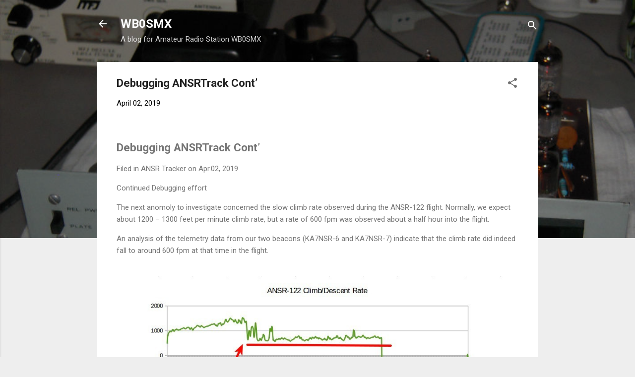

--- FILE ---
content_type: text/html; charset=UTF-8
request_url: https://www.wb0smx.net/2019/04/debugging-ansrtrack-cont.html
body_size: 24219
content:
<!DOCTYPE html>
<html dir='ltr' lang='en'>
<head>
<meta content='width=device-width, initial-scale=1' name='viewport'/>
<title>Debugging ANSRTrack Cont&#8217;</title>
<meta content='text/html; charset=UTF-8' http-equiv='Content-Type'/>
<!-- Chrome, Firefox OS and Opera -->
<meta content='#eeeeee' name='theme-color'/>
<!-- Windows Phone -->
<meta content='#eeeeee' name='msapplication-navbutton-color'/>
<meta content='blogger' name='generator'/>
<link href='https://www.wb0smx.net/favicon.ico' rel='icon' type='image/x-icon'/>
<link href='https://www.wb0smx.net/2019/04/debugging-ansrtrack-cont.html' rel='canonical'/>
<link rel="alternate" type="application/atom+xml" title="WB0SMX - Atom" href="https://www.wb0smx.net/feeds/posts/default" />
<link rel="alternate" type="application/rss+xml" title="WB0SMX - RSS" href="https://www.wb0smx.net/feeds/posts/default?alt=rss" />
<link rel="service.post" type="application/atom+xml" title="WB0SMX - Atom" href="https://www.blogger.com/feeds/3589349506523967725/posts/default" />

<link rel="alternate" type="application/atom+xml" title="WB0SMX - Atom" href="https://www.wb0smx.net/feeds/3653410833784298681/comments/default" />
<!--Can't find substitution for tag [blog.ieCssRetrofitLinks]-->
<link href='https://blogger.googleusercontent.com/img/b/R29vZ2xl/AVvXsEh0eeqzgExTrhv10f_e34TtluFmIUwhbHDSa5PkcPF_cCLs6DHy41v2mE3OWwkOzfyCokEviyUy1xoa7JATd47ftDZ0TE2jZDCc_w5nX8CfV2nksZkBirrIjHb7WcybykiiF4_H7e4wM2E1xS3-_UCsBJQVaa6iFiWZggiQShEj41ydAdbicOYA9zA9xA/s16000/Selection_20190402133001.jpg' rel='image_src'/>
<meta content='https://www.wb0smx.net/2019/04/debugging-ansrtrack-cont.html' property='og:url'/>
<meta content='Debugging ANSRTrack Cont’' property='og:title'/>
<meta content='  Debugging ANSRTrack Cont’  Filed in ANSR Tracker on Apr.02, 2019   Continued Debugging effort     The next anomoly to investigate concerne...' property='og:description'/>
<meta content='https://blogger.googleusercontent.com/img/b/R29vZ2xl/AVvXsEh0eeqzgExTrhv10f_e34TtluFmIUwhbHDSa5PkcPF_cCLs6DHy41v2mE3OWwkOzfyCokEviyUy1xoa7JATd47ftDZ0TE2jZDCc_w5nX8CfV2nksZkBirrIjHb7WcybykiiF4_H7e4wM2E1xS3-_UCsBJQVaa6iFiWZggiQShEj41ydAdbicOYA9zA9xA/w1200-h630-p-k-no-nu/Selection_20190402133001.jpg' property='og:image'/>
<style type='text/css'>@font-face{font-family:'Roboto';font-style:italic;font-weight:300;font-stretch:100%;font-display:swap;src:url(//fonts.gstatic.com/s/roboto/v50/KFOKCnqEu92Fr1Mu53ZEC9_Vu3r1gIhOszmOClHrs6ljXfMMLt_QuAX-k3Yi128m0kN2.woff2)format('woff2');unicode-range:U+0460-052F,U+1C80-1C8A,U+20B4,U+2DE0-2DFF,U+A640-A69F,U+FE2E-FE2F;}@font-face{font-family:'Roboto';font-style:italic;font-weight:300;font-stretch:100%;font-display:swap;src:url(//fonts.gstatic.com/s/roboto/v50/KFOKCnqEu92Fr1Mu53ZEC9_Vu3r1gIhOszmOClHrs6ljXfMMLt_QuAz-k3Yi128m0kN2.woff2)format('woff2');unicode-range:U+0301,U+0400-045F,U+0490-0491,U+04B0-04B1,U+2116;}@font-face{font-family:'Roboto';font-style:italic;font-weight:300;font-stretch:100%;font-display:swap;src:url(//fonts.gstatic.com/s/roboto/v50/KFOKCnqEu92Fr1Mu53ZEC9_Vu3r1gIhOszmOClHrs6ljXfMMLt_QuAT-k3Yi128m0kN2.woff2)format('woff2');unicode-range:U+1F00-1FFF;}@font-face{font-family:'Roboto';font-style:italic;font-weight:300;font-stretch:100%;font-display:swap;src:url(//fonts.gstatic.com/s/roboto/v50/KFOKCnqEu92Fr1Mu53ZEC9_Vu3r1gIhOszmOClHrs6ljXfMMLt_QuAv-k3Yi128m0kN2.woff2)format('woff2');unicode-range:U+0370-0377,U+037A-037F,U+0384-038A,U+038C,U+038E-03A1,U+03A3-03FF;}@font-face{font-family:'Roboto';font-style:italic;font-weight:300;font-stretch:100%;font-display:swap;src:url(//fonts.gstatic.com/s/roboto/v50/KFOKCnqEu92Fr1Mu53ZEC9_Vu3r1gIhOszmOClHrs6ljXfMMLt_QuHT-k3Yi128m0kN2.woff2)format('woff2');unicode-range:U+0302-0303,U+0305,U+0307-0308,U+0310,U+0312,U+0315,U+031A,U+0326-0327,U+032C,U+032F-0330,U+0332-0333,U+0338,U+033A,U+0346,U+034D,U+0391-03A1,U+03A3-03A9,U+03B1-03C9,U+03D1,U+03D5-03D6,U+03F0-03F1,U+03F4-03F5,U+2016-2017,U+2034-2038,U+203C,U+2040,U+2043,U+2047,U+2050,U+2057,U+205F,U+2070-2071,U+2074-208E,U+2090-209C,U+20D0-20DC,U+20E1,U+20E5-20EF,U+2100-2112,U+2114-2115,U+2117-2121,U+2123-214F,U+2190,U+2192,U+2194-21AE,U+21B0-21E5,U+21F1-21F2,U+21F4-2211,U+2213-2214,U+2216-22FF,U+2308-230B,U+2310,U+2319,U+231C-2321,U+2336-237A,U+237C,U+2395,U+239B-23B7,U+23D0,U+23DC-23E1,U+2474-2475,U+25AF,U+25B3,U+25B7,U+25BD,U+25C1,U+25CA,U+25CC,U+25FB,U+266D-266F,U+27C0-27FF,U+2900-2AFF,U+2B0E-2B11,U+2B30-2B4C,U+2BFE,U+3030,U+FF5B,U+FF5D,U+1D400-1D7FF,U+1EE00-1EEFF;}@font-face{font-family:'Roboto';font-style:italic;font-weight:300;font-stretch:100%;font-display:swap;src:url(//fonts.gstatic.com/s/roboto/v50/KFOKCnqEu92Fr1Mu53ZEC9_Vu3r1gIhOszmOClHrs6ljXfMMLt_QuGb-k3Yi128m0kN2.woff2)format('woff2');unicode-range:U+0001-000C,U+000E-001F,U+007F-009F,U+20DD-20E0,U+20E2-20E4,U+2150-218F,U+2190,U+2192,U+2194-2199,U+21AF,U+21E6-21F0,U+21F3,U+2218-2219,U+2299,U+22C4-22C6,U+2300-243F,U+2440-244A,U+2460-24FF,U+25A0-27BF,U+2800-28FF,U+2921-2922,U+2981,U+29BF,U+29EB,U+2B00-2BFF,U+4DC0-4DFF,U+FFF9-FFFB,U+10140-1018E,U+10190-1019C,U+101A0,U+101D0-101FD,U+102E0-102FB,U+10E60-10E7E,U+1D2C0-1D2D3,U+1D2E0-1D37F,U+1F000-1F0FF,U+1F100-1F1AD,U+1F1E6-1F1FF,U+1F30D-1F30F,U+1F315,U+1F31C,U+1F31E,U+1F320-1F32C,U+1F336,U+1F378,U+1F37D,U+1F382,U+1F393-1F39F,U+1F3A7-1F3A8,U+1F3AC-1F3AF,U+1F3C2,U+1F3C4-1F3C6,U+1F3CA-1F3CE,U+1F3D4-1F3E0,U+1F3ED,U+1F3F1-1F3F3,U+1F3F5-1F3F7,U+1F408,U+1F415,U+1F41F,U+1F426,U+1F43F,U+1F441-1F442,U+1F444,U+1F446-1F449,U+1F44C-1F44E,U+1F453,U+1F46A,U+1F47D,U+1F4A3,U+1F4B0,U+1F4B3,U+1F4B9,U+1F4BB,U+1F4BF,U+1F4C8-1F4CB,U+1F4D6,U+1F4DA,U+1F4DF,U+1F4E3-1F4E6,U+1F4EA-1F4ED,U+1F4F7,U+1F4F9-1F4FB,U+1F4FD-1F4FE,U+1F503,U+1F507-1F50B,U+1F50D,U+1F512-1F513,U+1F53E-1F54A,U+1F54F-1F5FA,U+1F610,U+1F650-1F67F,U+1F687,U+1F68D,U+1F691,U+1F694,U+1F698,U+1F6AD,U+1F6B2,U+1F6B9-1F6BA,U+1F6BC,U+1F6C6-1F6CF,U+1F6D3-1F6D7,U+1F6E0-1F6EA,U+1F6F0-1F6F3,U+1F6F7-1F6FC,U+1F700-1F7FF,U+1F800-1F80B,U+1F810-1F847,U+1F850-1F859,U+1F860-1F887,U+1F890-1F8AD,U+1F8B0-1F8BB,U+1F8C0-1F8C1,U+1F900-1F90B,U+1F93B,U+1F946,U+1F984,U+1F996,U+1F9E9,U+1FA00-1FA6F,U+1FA70-1FA7C,U+1FA80-1FA89,U+1FA8F-1FAC6,U+1FACE-1FADC,U+1FADF-1FAE9,U+1FAF0-1FAF8,U+1FB00-1FBFF;}@font-face{font-family:'Roboto';font-style:italic;font-weight:300;font-stretch:100%;font-display:swap;src:url(//fonts.gstatic.com/s/roboto/v50/KFOKCnqEu92Fr1Mu53ZEC9_Vu3r1gIhOszmOClHrs6ljXfMMLt_QuAf-k3Yi128m0kN2.woff2)format('woff2');unicode-range:U+0102-0103,U+0110-0111,U+0128-0129,U+0168-0169,U+01A0-01A1,U+01AF-01B0,U+0300-0301,U+0303-0304,U+0308-0309,U+0323,U+0329,U+1EA0-1EF9,U+20AB;}@font-face{font-family:'Roboto';font-style:italic;font-weight:300;font-stretch:100%;font-display:swap;src:url(//fonts.gstatic.com/s/roboto/v50/KFOKCnqEu92Fr1Mu53ZEC9_Vu3r1gIhOszmOClHrs6ljXfMMLt_QuAb-k3Yi128m0kN2.woff2)format('woff2');unicode-range:U+0100-02BA,U+02BD-02C5,U+02C7-02CC,U+02CE-02D7,U+02DD-02FF,U+0304,U+0308,U+0329,U+1D00-1DBF,U+1E00-1E9F,U+1EF2-1EFF,U+2020,U+20A0-20AB,U+20AD-20C0,U+2113,U+2C60-2C7F,U+A720-A7FF;}@font-face{font-family:'Roboto';font-style:italic;font-weight:300;font-stretch:100%;font-display:swap;src:url(//fonts.gstatic.com/s/roboto/v50/KFOKCnqEu92Fr1Mu53ZEC9_Vu3r1gIhOszmOClHrs6ljXfMMLt_QuAj-k3Yi128m0g.woff2)format('woff2');unicode-range:U+0000-00FF,U+0131,U+0152-0153,U+02BB-02BC,U+02C6,U+02DA,U+02DC,U+0304,U+0308,U+0329,U+2000-206F,U+20AC,U+2122,U+2191,U+2193,U+2212,U+2215,U+FEFF,U+FFFD;}@font-face{font-family:'Roboto';font-style:normal;font-weight:400;font-stretch:100%;font-display:swap;src:url(//fonts.gstatic.com/s/roboto/v50/KFO7CnqEu92Fr1ME7kSn66aGLdTylUAMa3GUBHMdazTgWw.woff2)format('woff2');unicode-range:U+0460-052F,U+1C80-1C8A,U+20B4,U+2DE0-2DFF,U+A640-A69F,U+FE2E-FE2F;}@font-face{font-family:'Roboto';font-style:normal;font-weight:400;font-stretch:100%;font-display:swap;src:url(//fonts.gstatic.com/s/roboto/v50/KFO7CnqEu92Fr1ME7kSn66aGLdTylUAMa3iUBHMdazTgWw.woff2)format('woff2');unicode-range:U+0301,U+0400-045F,U+0490-0491,U+04B0-04B1,U+2116;}@font-face{font-family:'Roboto';font-style:normal;font-weight:400;font-stretch:100%;font-display:swap;src:url(//fonts.gstatic.com/s/roboto/v50/KFO7CnqEu92Fr1ME7kSn66aGLdTylUAMa3CUBHMdazTgWw.woff2)format('woff2');unicode-range:U+1F00-1FFF;}@font-face{font-family:'Roboto';font-style:normal;font-weight:400;font-stretch:100%;font-display:swap;src:url(//fonts.gstatic.com/s/roboto/v50/KFO7CnqEu92Fr1ME7kSn66aGLdTylUAMa3-UBHMdazTgWw.woff2)format('woff2');unicode-range:U+0370-0377,U+037A-037F,U+0384-038A,U+038C,U+038E-03A1,U+03A3-03FF;}@font-face{font-family:'Roboto';font-style:normal;font-weight:400;font-stretch:100%;font-display:swap;src:url(//fonts.gstatic.com/s/roboto/v50/KFO7CnqEu92Fr1ME7kSn66aGLdTylUAMawCUBHMdazTgWw.woff2)format('woff2');unicode-range:U+0302-0303,U+0305,U+0307-0308,U+0310,U+0312,U+0315,U+031A,U+0326-0327,U+032C,U+032F-0330,U+0332-0333,U+0338,U+033A,U+0346,U+034D,U+0391-03A1,U+03A3-03A9,U+03B1-03C9,U+03D1,U+03D5-03D6,U+03F0-03F1,U+03F4-03F5,U+2016-2017,U+2034-2038,U+203C,U+2040,U+2043,U+2047,U+2050,U+2057,U+205F,U+2070-2071,U+2074-208E,U+2090-209C,U+20D0-20DC,U+20E1,U+20E5-20EF,U+2100-2112,U+2114-2115,U+2117-2121,U+2123-214F,U+2190,U+2192,U+2194-21AE,U+21B0-21E5,U+21F1-21F2,U+21F4-2211,U+2213-2214,U+2216-22FF,U+2308-230B,U+2310,U+2319,U+231C-2321,U+2336-237A,U+237C,U+2395,U+239B-23B7,U+23D0,U+23DC-23E1,U+2474-2475,U+25AF,U+25B3,U+25B7,U+25BD,U+25C1,U+25CA,U+25CC,U+25FB,U+266D-266F,U+27C0-27FF,U+2900-2AFF,U+2B0E-2B11,U+2B30-2B4C,U+2BFE,U+3030,U+FF5B,U+FF5D,U+1D400-1D7FF,U+1EE00-1EEFF;}@font-face{font-family:'Roboto';font-style:normal;font-weight:400;font-stretch:100%;font-display:swap;src:url(//fonts.gstatic.com/s/roboto/v50/KFO7CnqEu92Fr1ME7kSn66aGLdTylUAMaxKUBHMdazTgWw.woff2)format('woff2');unicode-range:U+0001-000C,U+000E-001F,U+007F-009F,U+20DD-20E0,U+20E2-20E4,U+2150-218F,U+2190,U+2192,U+2194-2199,U+21AF,U+21E6-21F0,U+21F3,U+2218-2219,U+2299,U+22C4-22C6,U+2300-243F,U+2440-244A,U+2460-24FF,U+25A0-27BF,U+2800-28FF,U+2921-2922,U+2981,U+29BF,U+29EB,U+2B00-2BFF,U+4DC0-4DFF,U+FFF9-FFFB,U+10140-1018E,U+10190-1019C,U+101A0,U+101D0-101FD,U+102E0-102FB,U+10E60-10E7E,U+1D2C0-1D2D3,U+1D2E0-1D37F,U+1F000-1F0FF,U+1F100-1F1AD,U+1F1E6-1F1FF,U+1F30D-1F30F,U+1F315,U+1F31C,U+1F31E,U+1F320-1F32C,U+1F336,U+1F378,U+1F37D,U+1F382,U+1F393-1F39F,U+1F3A7-1F3A8,U+1F3AC-1F3AF,U+1F3C2,U+1F3C4-1F3C6,U+1F3CA-1F3CE,U+1F3D4-1F3E0,U+1F3ED,U+1F3F1-1F3F3,U+1F3F5-1F3F7,U+1F408,U+1F415,U+1F41F,U+1F426,U+1F43F,U+1F441-1F442,U+1F444,U+1F446-1F449,U+1F44C-1F44E,U+1F453,U+1F46A,U+1F47D,U+1F4A3,U+1F4B0,U+1F4B3,U+1F4B9,U+1F4BB,U+1F4BF,U+1F4C8-1F4CB,U+1F4D6,U+1F4DA,U+1F4DF,U+1F4E3-1F4E6,U+1F4EA-1F4ED,U+1F4F7,U+1F4F9-1F4FB,U+1F4FD-1F4FE,U+1F503,U+1F507-1F50B,U+1F50D,U+1F512-1F513,U+1F53E-1F54A,U+1F54F-1F5FA,U+1F610,U+1F650-1F67F,U+1F687,U+1F68D,U+1F691,U+1F694,U+1F698,U+1F6AD,U+1F6B2,U+1F6B9-1F6BA,U+1F6BC,U+1F6C6-1F6CF,U+1F6D3-1F6D7,U+1F6E0-1F6EA,U+1F6F0-1F6F3,U+1F6F7-1F6FC,U+1F700-1F7FF,U+1F800-1F80B,U+1F810-1F847,U+1F850-1F859,U+1F860-1F887,U+1F890-1F8AD,U+1F8B0-1F8BB,U+1F8C0-1F8C1,U+1F900-1F90B,U+1F93B,U+1F946,U+1F984,U+1F996,U+1F9E9,U+1FA00-1FA6F,U+1FA70-1FA7C,U+1FA80-1FA89,U+1FA8F-1FAC6,U+1FACE-1FADC,U+1FADF-1FAE9,U+1FAF0-1FAF8,U+1FB00-1FBFF;}@font-face{font-family:'Roboto';font-style:normal;font-weight:400;font-stretch:100%;font-display:swap;src:url(//fonts.gstatic.com/s/roboto/v50/KFO7CnqEu92Fr1ME7kSn66aGLdTylUAMa3OUBHMdazTgWw.woff2)format('woff2');unicode-range:U+0102-0103,U+0110-0111,U+0128-0129,U+0168-0169,U+01A0-01A1,U+01AF-01B0,U+0300-0301,U+0303-0304,U+0308-0309,U+0323,U+0329,U+1EA0-1EF9,U+20AB;}@font-face{font-family:'Roboto';font-style:normal;font-weight:400;font-stretch:100%;font-display:swap;src:url(//fonts.gstatic.com/s/roboto/v50/KFO7CnqEu92Fr1ME7kSn66aGLdTylUAMa3KUBHMdazTgWw.woff2)format('woff2');unicode-range:U+0100-02BA,U+02BD-02C5,U+02C7-02CC,U+02CE-02D7,U+02DD-02FF,U+0304,U+0308,U+0329,U+1D00-1DBF,U+1E00-1E9F,U+1EF2-1EFF,U+2020,U+20A0-20AB,U+20AD-20C0,U+2113,U+2C60-2C7F,U+A720-A7FF;}@font-face{font-family:'Roboto';font-style:normal;font-weight:400;font-stretch:100%;font-display:swap;src:url(//fonts.gstatic.com/s/roboto/v50/KFO7CnqEu92Fr1ME7kSn66aGLdTylUAMa3yUBHMdazQ.woff2)format('woff2');unicode-range:U+0000-00FF,U+0131,U+0152-0153,U+02BB-02BC,U+02C6,U+02DA,U+02DC,U+0304,U+0308,U+0329,U+2000-206F,U+20AC,U+2122,U+2191,U+2193,U+2212,U+2215,U+FEFF,U+FFFD;}@font-face{font-family:'Roboto';font-style:normal;font-weight:700;font-stretch:100%;font-display:swap;src:url(//fonts.gstatic.com/s/roboto/v50/KFO7CnqEu92Fr1ME7kSn66aGLdTylUAMa3GUBHMdazTgWw.woff2)format('woff2');unicode-range:U+0460-052F,U+1C80-1C8A,U+20B4,U+2DE0-2DFF,U+A640-A69F,U+FE2E-FE2F;}@font-face{font-family:'Roboto';font-style:normal;font-weight:700;font-stretch:100%;font-display:swap;src:url(//fonts.gstatic.com/s/roboto/v50/KFO7CnqEu92Fr1ME7kSn66aGLdTylUAMa3iUBHMdazTgWw.woff2)format('woff2');unicode-range:U+0301,U+0400-045F,U+0490-0491,U+04B0-04B1,U+2116;}@font-face{font-family:'Roboto';font-style:normal;font-weight:700;font-stretch:100%;font-display:swap;src:url(//fonts.gstatic.com/s/roboto/v50/KFO7CnqEu92Fr1ME7kSn66aGLdTylUAMa3CUBHMdazTgWw.woff2)format('woff2');unicode-range:U+1F00-1FFF;}@font-face{font-family:'Roboto';font-style:normal;font-weight:700;font-stretch:100%;font-display:swap;src:url(//fonts.gstatic.com/s/roboto/v50/KFO7CnqEu92Fr1ME7kSn66aGLdTylUAMa3-UBHMdazTgWw.woff2)format('woff2');unicode-range:U+0370-0377,U+037A-037F,U+0384-038A,U+038C,U+038E-03A1,U+03A3-03FF;}@font-face{font-family:'Roboto';font-style:normal;font-weight:700;font-stretch:100%;font-display:swap;src:url(//fonts.gstatic.com/s/roboto/v50/KFO7CnqEu92Fr1ME7kSn66aGLdTylUAMawCUBHMdazTgWw.woff2)format('woff2');unicode-range:U+0302-0303,U+0305,U+0307-0308,U+0310,U+0312,U+0315,U+031A,U+0326-0327,U+032C,U+032F-0330,U+0332-0333,U+0338,U+033A,U+0346,U+034D,U+0391-03A1,U+03A3-03A9,U+03B1-03C9,U+03D1,U+03D5-03D6,U+03F0-03F1,U+03F4-03F5,U+2016-2017,U+2034-2038,U+203C,U+2040,U+2043,U+2047,U+2050,U+2057,U+205F,U+2070-2071,U+2074-208E,U+2090-209C,U+20D0-20DC,U+20E1,U+20E5-20EF,U+2100-2112,U+2114-2115,U+2117-2121,U+2123-214F,U+2190,U+2192,U+2194-21AE,U+21B0-21E5,U+21F1-21F2,U+21F4-2211,U+2213-2214,U+2216-22FF,U+2308-230B,U+2310,U+2319,U+231C-2321,U+2336-237A,U+237C,U+2395,U+239B-23B7,U+23D0,U+23DC-23E1,U+2474-2475,U+25AF,U+25B3,U+25B7,U+25BD,U+25C1,U+25CA,U+25CC,U+25FB,U+266D-266F,U+27C0-27FF,U+2900-2AFF,U+2B0E-2B11,U+2B30-2B4C,U+2BFE,U+3030,U+FF5B,U+FF5D,U+1D400-1D7FF,U+1EE00-1EEFF;}@font-face{font-family:'Roboto';font-style:normal;font-weight:700;font-stretch:100%;font-display:swap;src:url(//fonts.gstatic.com/s/roboto/v50/KFO7CnqEu92Fr1ME7kSn66aGLdTylUAMaxKUBHMdazTgWw.woff2)format('woff2');unicode-range:U+0001-000C,U+000E-001F,U+007F-009F,U+20DD-20E0,U+20E2-20E4,U+2150-218F,U+2190,U+2192,U+2194-2199,U+21AF,U+21E6-21F0,U+21F3,U+2218-2219,U+2299,U+22C4-22C6,U+2300-243F,U+2440-244A,U+2460-24FF,U+25A0-27BF,U+2800-28FF,U+2921-2922,U+2981,U+29BF,U+29EB,U+2B00-2BFF,U+4DC0-4DFF,U+FFF9-FFFB,U+10140-1018E,U+10190-1019C,U+101A0,U+101D0-101FD,U+102E0-102FB,U+10E60-10E7E,U+1D2C0-1D2D3,U+1D2E0-1D37F,U+1F000-1F0FF,U+1F100-1F1AD,U+1F1E6-1F1FF,U+1F30D-1F30F,U+1F315,U+1F31C,U+1F31E,U+1F320-1F32C,U+1F336,U+1F378,U+1F37D,U+1F382,U+1F393-1F39F,U+1F3A7-1F3A8,U+1F3AC-1F3AF,U+1F3C2,U+1F3C4-1F3C6,U+1F3CA-1F3CE,U+1F3D4-1F3E0,U+1F3ED,U+1F3F1-1F3F3,U+1F3F5-1F3F7,U+1F408,U+1F415,U+1F41F,U+1F426,U+1F43F,U+1F441-1F442,U+1F444,U+1F446-1F449,U+1F44C-1F44E,U+1F453,U+1F46A,U+1F47D,U+1F4A3,U+1F4B0,U+1F4B3,U+1F4B9,U+1F4BB,U+1F4BF,U+1F4C8-1F4CB,U+1F4D6,U+1F4DA,U+1F4DF,U+1F4E3-1F4E6,U+1F4EA-1F4ED,U+1F4F7,U+1F4F9-1F4FB,U+1F4FD-1F4FE,U+1F503,U+1F507-1F50B,U+1F50D,U+1F512-1F513,U+1F53E-1F54A,U+1F54F-1F5FA,U+1F610,U+1F650-1F67F,U+1F687,U+1F68D,U+1F691,U+1F694,U+1F698,U+1F6AD,U+1F6B2,U+1F6B9-1F6BA,U+1F6BC,U+1F6C6-1F6CF,U+1F6D3-1F6D7,U+1F6E0-1F6EA,U+1F6F0-1F6F3,U+1F6F7-1F6FC,U+1F700-1F7FF,U+1F800-1F80B,U+1F810-1F847,U+1F850-1F859,U+1F860-1F887,U+1F890-1F8AD,U+1F8B0-1F8BB,U+1F8C0-1F8C1,U+1F900-1F90B,U+1F93B,U+1F946,U+1F984,U+1F996,U+1F9E9,U+1FA00-1FA6F,U+1FA70-1FA7C,U+1FA80-1FA89,U+1FA8F-1FAC6,U+1FACE-1FADC,U+1FADF-1FAE9,U+1FAF0-1FAF8,U+1FB00-1FBFF;}@font-face{font-family:'Roboto';font-style:normal;font-weight:700;font-stretch:100%;font-display:swap;src:url(//fonts.gstatic.com/s/roboto/v50/KFO7CnqEu92Fr1ME7kSn66aGLdTylUAMa3OUBHMdazTgWw.woff2)format('woff2');unicode-range:U+0102-0103,U+0110-0111,U+0128-0129,U+0168-0169,U+01A0-01A1,U+01AF-01B0,U+0300-0301,U+0303-0304,U+0308-0309,U+0323,U+0329,U+1EA0-1EF9,U+20AB;}@font-face{font-family:'Roboto';font-style:normal;font-weight:700;font-stretch:100%;font-display:swap;src:url(//fonts.gstatic.com/s/roboto/v50/KFO7CnqEu92Fr1ME7kSn66aGLdTylUAMa3KUBHMdazTgWw.woff2)format('woff2');unicode-range:U+0100-02BA,U+02BD-02C5,U+02C7-02CC,U+02CE-02D7,U+02DD-02FF,U+0304,U+0308,U+0329,U+1D00-1DBF,U+1E00-1E9F,U+1EF2-1EFF,U+2020,U+20A0-20AB,U+20AD-20C0,U+2113,U+2C60-2C7F,U+A720-A7FF;}@font-face{font-family:'Roboto';font-style:normal;font-weight:700;font-stretch:100%;font-display:swap;src:url(//fonts.gstatic.com/s/roboto/v50/KFO7CnqEu92Fr1ME7kSn66aGLdTylUAMa3yUBHMdazQ.woff2)format('woff2');unicode-range:U+0000-00FF,U+0131,U+0152-0153,U+02BB-02BC,U+02C6,U+02DA,U+02DC,U+0304,U+0308,U+0329,U+2000-206F,U+20AC,U+2122,U+2191,U+2193,U+2212,U+2215,U+FEFF,U+FFFD;}</style>
<style id='page-skin-1' type='text/css'><!--
/*! normalize.css v3.0.1 | MIT License | git.io/normalize */html{font-family:sans-serif;-ms-text-size-adjust:100%;-webkit-text-size-adjust:100%}body{margin:0}article,aside,details,figcaption,figure,footer,header,hgroup,main,nav,section,summary{display:block}audio,canvas,progress,video{display:inline-block;vertical-align:baseline}audio:not([controls]){display:none;height:0}[hidden],template{display:none}a{background:transparent}a:active,a:hover{outline:0}abbr[title]{border-bottom:1px dotted}b,strong{font-weight:bold}dfn{font-style:italic}h1{font-size:2em;margin:.67em 0}mark{background:#ff0;color:#000}small{font-size:80%}sub,sup{font-size:75%;line-height:0;position:relative;vertical-align:baseline}sup{top:-0.5em}sub{bottom:-0.25em}img{border:0}svg:not(:root){overflow:hidden}figure{margin:1em 40px}hr{-moz-box-sizing:content-box;box-sizing:content-box;height:0}pre{overflow:auto}code,kbd,pre,samp{font-family:monospace,monospace;font-size:1em}button,input,optgroup,select,textarea{color:inherit;font:inherit;margin:0}button{overflow:visible}button,select{text-transform:none}button,html input[type="button"],input[type="reset"],input[type="submit"]{-webkit-appearance:button;cursor:pointer}button[disabled],html input[disabled]{cursor:default}button::-moz-focus-inner,input::-moz-focus-inner{border:0;padding:0}input{line-height:normal}input[type="checkbox"],input[type="radio"]{box-sizing:border-box;padding:0}input[type="number"]::-webkit-inner-spin-button,input[type="number"]::-webkit-outer-spin-button{height:auto}input[type="search"]{-webkit-appearance:textfield;-moz-box-sizing:content-box;-webkit-box-sizing:content-box;box-sizing:content-box}input[type="search"]::-webkit-search-cancel-button,input[type="search"]::-webkit-search-decoration{-webkit-appearance:none}fieldset{border:1px solid #c0c0c0;margin:0 2px;padding:.35em .625em .75em}legend{border:0;padding:0}textarea{overflow:auto}optgroup{font-weight:bold}table{border-collapse:collapse;border-spacing:0}td,th{padding:0}
/*!************************************************
* Blogger Template Style
* Name: Contempo
**************************************************/
body{
overflow-wrap:break-word;
word-break:break-word;
word-wrap:break-word
}
.hidden{
display:none
}
.invisible{
visibility:hidden
}
.container::after,.float-container::after{
clear:both;
content:"";
display:table
}
.clearboth{
clear:both
}
#comments .comment .comment-actions,.subscribe-popup .FollowByEmail .follow-by-email-submit,.widget.Profile .profile-link,.widget.Profile .profile-link.visit-profile{
background:0 0;
border:0;
box-shadow:none;
color:#2196f3;
cursor:pointer;
font-size:14px;
font-weight:700;
outline:0;
text-decoration:none;
text-transform:uppercase;
width:auto
}
.dim-overlay{
background-color:rgba(0,0,0,.54);
height:100vh;
left:0;
position:fixed;
top:0;
width:100%
}
#sharing-dim-overlay{
background-color:transparent
}
input::-ms-clear{
display:none
}
.blogger-logo,.svg-icon-24.blogger-logo{
fill:#ff9800;
opacity:1
}
.loading-spinner-large{
-webkit-animation:mspin-rotate 1.568s infinite linear;
animation:mspin-rotate 1.568s infinite linear;
height:48px;
overflow:hidden;
position:absolute;
width:48px;
z-index:200
}
.loading-spinner-large>div{
-webkit-animation:mspin-revrot 5332ms infinite steps(4);
animation:mspin-revrot 5332ms infinite steps(4)
}
.loading-spinner-large>div>div{
-webkit-animation:mspin-singlecolor-large-film 1333ms infinite steps(81);
animation:mspin-singlecolor-large-film 1333ms infinite steps(81);
background-size:100%;
height:48px;
width:3888px
}
.mspin-black-large>div>div,.mspin-grey_54-large>div>div{
background-image:url(https://www.blogblog.com/indie/mspin_black_large.svg)
}
.mspin-white-large>div>div{
background-image:url(https://www.blogblog.com/indie/mspin_white_large.svg)
}
.mspin-grey_54-large{
opacity:.54
}
@-webkit-keyframes mspin-singlecolor-large-film{
from{
-webkit-transform:translateX(0);
transform:translateX(0)
}
to{
-webkit-transform:translateX(-3888px);
transform:translateX(-3888px)
}
}
@keyframes mspin-singlecolor-large-film{
from{
-webkit-transform:translateX(0);
transform:translateX(0)
}
to{
-webkit-transform:translateX(-3888px);
transform:translateX(-3888px)
}
}
@-webkit-keyframes mspin-rotate{
from{
-webkit-transform:rotate(0);
transform:rotate(0)
}
to{
-webkit-transform:rotate(360deg);
transform:rotate(360deg)
}
}
@keyframes mspin-rotate{
from{
-webkit-transform:rotate(0);
transform:rotate(0)
}
to{
-webkit-transform:rotate(360deg);
transform:rotate(360deg)
}
}
@-webkit-keyframes mspin-revrot{
from{
-webkit-transform:rotate(0);
transform:rotate(0)
}
to{
-webkit-transform:rotate(-360deg);
transform:rotate(-360deg)
}
}
@keyframes mspin-revrot{
from{
-webkit-transform:rotate(0);
transform:rotate(0)
}
to{
-webkit-transform:rotate(-360deg);
transform:rotate(-360deg)
}
}
.skip-navigation{
background-color:#fff;
box-sizing:border-box;
color:#000;
display:block;
height:0;
left:0;
line-height:50px;
overflow:hidden;
padding-top:0;
position:fixed;
text-align:center;
top:0;
-webkit-transition:box-shadow .3s,height .3s,padding-top .3s;
transition:box-shadow .3s,height .3s,padding-top .3s;
width:100%;
z-index:900
}
.skip-navigation:focus{
box-shadow:0 4px 5px 0 rgba(0,0,0,.14),0 1px 10px 0 rgba(0,0,0,.12),0 2px 4px -1px rgba(0,0,0,.2);
height:50px
}
#main{
outline:0
}
.main-heading{
position:absolute;
clip:rect(1px,1px,1px,1px);
padding:0;
border:0;
height:1px;
width:1px;
overflow:hidden
}
.Attribution{
margin-top:1em;
text-align:center
}
.Attribution .blogger img,.Attribution .blogger svg{
vertical-align:bottom
}
.Attribution .blogger img{
margin-right:.5em
}
.Attribution div{
line-height:24px;
margin-top:.5em
}
.Attribution .copyright,.Attribution .image-attribution{
font-size:.7em;
margin-top:1.5em
}
.BLOG_mobile_video_class{
display:none
}
.bg-photo{
background-attachment:scroll!important
}
body .CSS_LIGHTBOX{
z-index:900
}
.extendable .show-less,.extendable .show-more{
border-color:#2196f3;
color:#2196f3;
margin-top:8px
}
.extendable .show-less.hidden,.extendable .show-more.hidden{
display:none
}
.inline-ad{
display:none;
max-width:100%;
overflow:hidden
}
.adsbygoogle{
display:block
}
#cookieChoiceInfo{
bottom:0;
top:auto
}
iframe.b-hbp-video{
border:0
}
.post-body img{
max-width:100%
}
.post-body iframe{
max-width:100%
}
.post-body a[imageanchor="1"]{
display:inline-block
}
.byline{
margin-right:1em
}
.byline:last-child{
margin-right:0
}
.link-copied-dialog{
max-width:520px;
outline:0
}
.link-copied-dialog .modal-dialog-buttons{
margin-top:8px
}
.link-copied-dialog .goog-buttonset-default{
background:0 0;
border:0
}
.link-copied-dialog .goog-buttonset-default:focus{
outline:0
}
.paging-control-container{
margin-bottom:16px
}
.paging-control-container .paging-control{
display:inline-block
}
.paging-control-container .comment-range-text::after,.paging-control-container .paging-control{
color:#2196f3
}
.paging-control-container .comment-range-text,.paging-control-container .paging-control{
margin-right:8px
}
.paging-control-container .comment-range-text::after,.paging-control-container .paging-control::after{
content:"\b7";
cursor:default;
padding-left:8px;
pointer-events:none
}
.paging-control-container .comment-range-text:last-child::after,.paging-control-container .paging-control:last-child::after{
content:none
}
.byline.reactions iframe{
height:20px
}
.b-notification{
color:#000;
background-color:#fff;
border-bottom:solid 1px #000;
box-sizing:border-box;
padding:16px 32px;
text-align:center
}
.b-notification.visible{
-webkit-transition:margin-top .3s cubic-bezier(.4,0,.2,1);
transition:margin-top .3s cubic-bezier(.4,0,.2,1)
}
.b-notification.invisible{
position:absolute
}
.b-notification-close{
position:absolute;
right:8px;
top:8px
}
.no-posts-message{
line-height:40px;
text-align:center
}
@media screen and (max-width:800px){
body.item-view .post-body a[imageanchor="1"][style*="float: left;"],body.item-view .post-body a[imageanchor="1"][style*="float: right;"]{
float:none!important;
clear:none!important
}
body.item-view .post-body a[imageanchor="1"] img{
display:block;
height:auto;
margin:0 auto
}
body.item-view .post-body>.separator:first-child>a[imageanchor="1"]:first-child{
margin-top:20px
}
.post-body a[imageanchor]{
display:block
}
body.item-view .post-body a[imageanchor="1"]{
margin-left:0!important;
margin-right:0!important
}
body.item-view .post-body a[imageanchor="1"]+a[imageanchor="1"]{
margin-top:16px
}
}
.item-control{
display:none
}
#comments{
border-top:1px dashed rgba(0,0,0,.54);
margin-top:20px;
padding:20px
}
#comments .comment-thread ol{
margin:0;
padding-left:0;
padding-left:0
}
#comments .comment .comment-replybox-single,#comments .comment-thread .comment-replies{
margin-left:60px
}
#comments .comment-thread .thread-count{
display:none
}
#comments .comment{
list-style-type:none;
padding:0 0 30px;
position:relative
}
#comments .comment .comment{
padding-bottom:8px
}
.comment .avatar-image-container{
position:absolute
}
.comment .avatar-image-container img{
border-radius:50%
}
.avatar-image-container svg,.comment .avatar-image-container .avatar-icon{
border-radius:50%;
border:solid 1px #707070;
box-sizing:border-box;
fill:#707070;
height:35px;
margin:0;
padding:7px;
width:35px
}
.comment .comment-block{
margin-top:10px;
margin-left:60px;
padding-bottom:0
}
#comments .comment-author-header-wrapper{
margin-left:40px
}
#comments .comment .thread-expanded .comment-block{
padding-bottom:20px
}
#comments .comment .comment-header .user,#comments .comment .comment-header .user a{
color:#212121;
font-style:normal;
font-weight:700
}
#comments .comment .comment-actions{
bottom:0;
margin-bottom:15px;
position:absolute
}
#comments .comment .comment-actions>*{
margin-right:8px
}
#comments .comment .comment-header .datetime{
bottom:0;
color:rgba(33,33,33,.54);
display:inline-block;
font-size:13px;
font-style:italic;
margin-left:8px
}
#comments .comment .comment-footer .comment-timestamp a,#comments .comment .comment-header .datetime a{
color:rgba(33,33,33,.54)
}
#comments .comment .comment-content,.comment .comment-body{
margin-top:12px;
word-break:break-word
}
.comment-body{
margin-bottom:12px
}
#comments.embed[data-num-comments="0"]{
border:0;
margin-top:0;
padding-top:0
}
#comments.embed[data-num-comments="0"] #comment-post-message,#comments.embed[data-num-comments="0"] div.comment-form>p,#comments.embed[data-num-comments="0"] p.comment-footer{
display:none
}
#comment-editor-src{
display:none
}
.comments .comments-content .loadmore.loaded{
max-height:0;
opacity:0;
overflow:hidden
}
.extendable .remaining-items{
height:0;
overflow:hidden;
-webkit-transition:height .3s cubic-bezier(.4,0,.2,1);
transition:height .3s cubic-bezier(.4,0,.2,1)
}
.extendable .remaining-items.expanded{
height:auto
}
.svg-icon-24,.svg-icon-24-button{
cursor:pointer;
height:24px;
width:24px;
min-width:24px
}
.touch-icon{
margin:-12px;
padding:12px
}
.touch-icon:active,.touch-icon:focus{
background-color:rgba(153,153,153,.4);
border-radius:50%
}
svg:not(:root).touch-icon{
overflow:visible
}
html[dir=rtl] .rtl-reversible-icon{
-webkit-transform:scaleX(-1);
-ms-transform:scaleX(-1);
transform:scaleX(-1)
}
.svg-icon-24-button,.touch-icon-button{
background:0 0;
border:0;
margin:0;
outline:0;
padding:0
}
.touch-icon-button .touch-icon:active,.touch-icon-button .touch-icon:focus{
background-color:transparent
}
.touch-icon-button:active .touch-icon,.touch-icon-button:focus .touch-icon{
background-color:rgba(153,153,153,.4);
border-radius:50%
}
.Profile .default-avatar-wrapper .avatar-icon{
border-radius:50%;
border:solid 1px #707070;
box-sizing:border-box;
fill:#707070;
margin:0
}
.Profile .individual .default-avatar-wrapper .avatar-icon{
padding:25px
}
.Profile .individual .avatar-icon,.Profile .individual .profile-img{
height:120px;
width:120px
}
.Profile .team .default-avatar-wrapper .avatar-icon{
padding:8px
}
.Profile .team .avatar-icon,.Profile .team .default-avatar-wrapper,.Profile .team .profile-img{
height:40px;
width:40px
}
.snippet-container{
margin:0;
position:relative;
overflow:hidden
}
.snippet-fade{
bottom:0;
box-sizing:border-box;
position:absolute;
width:96px
}
.snippet-fade{
right:0
}
.snippet-fade:after{
content:"\2026"
}
.snippet-fade:after{
float:right
}
.post-bottom{
-webkit-box-align:center;
-webkit-align-items:center;
-ms-flex-align:center;
align-items:center;
display:-webkit-box;
display:-webkit-flex;
display:-ms-flexbox;
display:flex;
-webkit-flex-wrap:wrap;
-ms-flex-wrap:wrap;
flex-wrap:wrap
}
.post-footer{
-webkit-box-flex:1;
-webkit-flex:1 1 auto;
-ms-flex:1 1 auto;
flex:1 1 auto;
-webkit-flex-wrap:wrap;
-ms-flex-wrap:wrap;
flex-wrap:wrap;
-webkit-box-ordinal-group:2;
-webkit-order:1;
-ms-flex-order:1;
order:1
}
.post-footer>*{
-webkit-box-flex:0;
-webkit-flex:0 1 auto;
-ms-flex:0 1 auto;
flex:0 1 auto
}
.post-footer .byline:last-child{
margin-right:1em
}
.jump-link{
-webkit-box-flex:0;
-webkit-flex:0 0 auto;
-ms-flex:0 0 auto;
flex:0 0 auto;
-webkit-box-ordinal-group:3;
-webkit-order:2;
-ms-flex-order:2;
order:2
}
.centered-top-container.sticky{
left:0;
position:fixed;
right:0;
top:0;
width:auto;
z-index:50;
-webkit-transition-property:opacity,-webkit-transform;
transition-property:opacity,-webkit-transform;
transition-property:transform,opacity;
transition-property:transform,opacity,-webkit-transform;
-webkit-transition-duration:.2s;
transition-duration:.2s;
-webkit-transition-timing-function:cubic-bezier(.4,0,.2,1);
transition-timing-function:cubic-bezier(.4,0,.2,1)
}
.centered-top-placeholder{
display:none
}
.collapsed-header .centered-top-placeholder{
display:block
}
.centered-top-container .Header .replaced h1,.centered-top-placeholder .Header .replaced h1{
display:none
}
.centered-top-container.sticky .Header .replaced h1{
display:block
}
.centered-top-container.sticky .Header .header-widget{
background:0 0
}
.centered-top-container.sticky .Header .header-image-wrapper{
display:none
}
.centered-top-container img,.centered-top-placeholder img{
max-width:100%
}
.collapsible{
-webkit-transition:height .3s cubic-bezier(.4,0,.2,1);
transition:height .3s cubic-bezier(.4,0,.2,1)
}
.collapsible,.collapsible>summary{
display:block;
overflow:hidden
}
.collapsible>:not(summary){
display:none
}
.collapsible[open]>:not(summary){
display:block
}
.collapsible:focus,.collapsible>summary:focus{
outline:0
}
.collapsible>summary{
cursor:pointer;
display:block;
padding:0
}
.collapsible:focus>summary,.collapsible>summary:focus{
background-color:transparent
}
.collapsible>summary::-webkit-details-marker{
display:none
}
.collapsible-title{
-webkit-box-align:center;
-webkit-align-items:center;
-ms-flex-align:center;
align-items:center;
display:-webkit-box;
display:-webkit-flex;
display:-ms-flexbox;
display:flex
}
.collapsible-title .title{
-webkit-box-flex:1;
-webkit-flex:1 1 auto;
-ms-flex:1 1 auto;
flex:1 1 auto;
-webkit-box-ordinal-group:1;
-webkit-order:0;
-ms-flex-order:0;
order:0;
overflow:hidden;
text-overflow:ellipsis;
white-space:nowrap
}
.collapsible-title .chevron-down,.collapsible[open] .collapsible-title .chevron-up{
display:block
}
.collapsible-title .chevron-up,.collapsible[open] .collapsible-title .chevron-down{
display:none
}
.flat-button{
cursor:pointer;
display:inline-block;
font-weight:700;
text-transform:uppercase;
border-radius:2px;
padding:8px;
margin:-8px
}
.flat-icon-button{
background:0 0;
border:0;
margin:0;
outline:0;
padding:0;
margin:-12px;
padding:12px;
cursor:pointer;
box-sizing:content-box;
display:inline-block;
line-height:0
}
.flat-icon-button,.flat-icon-button .splash-wrapper{
border-radius:50%
}
.flat-icon-button .splash.animate{
-webkit-animation-duration:.3s;
animation-duration:.3s
}
.overflowable-container{
max-height:46px;
overflow:hidden;
position:relative
}
.overflow-button{
cursor:pointer
}
#overflowable-dim-overlay{
background:0 0
}
.overflow-popup{
box-shadow:0 2px 2px 0 rgba(0,0,0,.14),0 3px 1px -2px rgba(0,0,0,.2),0 1px 5px 0 rgba(0,0,0,.12);
background-color:#ffffff;
left:0;
max-width:calc(100% - 32px);
position:absolute;
top:0;
visibility:hidden;
z-index:101
}
.overflow-popup ul{
list-style:none
}
.overflow-popup .tabs li,.overflow-popup li{
display:block;
height:auto
}
.overflow-popup .tabs li{
padding-left:0;
padding-right:0
}
.overflow-button.hidden,.overflow-popup .tabs li.hidden,.overflow-popup li.hidden{
display:none
}
.pill-button{
background:0 0;
border:1px solid;
border-radius:12px;
cursor:pointer;
display:inline-block;
padding:4px 16px;
text-transform:uppercase
}
.ripple{
position:relative
}
.ripple>*{
z-index:1
}
.splash-wrapper{
bottom:0;
left:0;
overflow:hidden;
pointer-events:none;
position:absolute;
right:0;
top:0;
z-index:0
}
.splash{
background:#ccc;
border-radius:100%;
display:block;
opacity:.6;
position:absolute;
-webkit-transform:scale(0);
-ms-transform:scale(0);
transform:scale(0)
}
.splash.animate{
-webkit-animation:ripple-effect .4s linear;
animation:ripple-effect .4s linear
}
@-webkit-keyframes ripple-effect{
100%{
opacity:0;
-webkit-transform:scale(2.5);
transform:scale(2.5)
}
}
@keyframes ripple-effect{
100%{
opacity:0;
-webkit-transform:scale(2.5);
transform:scale(2.5)
}
}
.search{
display:-webkit-box;
display:-webkit-flex;
display:-ms-flexbox;
display:flex;
line-height:24px;
width:24px
}
.search.focused{
width:100%
}
.search.focused .section{
width:100%
}
.search form{
z-index:101
}
.search h3{
display:none
}
.search form{
display:-webkit-box;
display:-webkit-flex;
display:-ms-flexbox;
display:flex;
-webkit-box-flex:1;
-webkit-flex:1 0 0;
-ms-flex:1 0 0px;
flex:1 0 0;
border-bottom:solid 1px transparent;
padding-bottom:8px
}
.search form>*{
display:none
}
.search.focused form>*{
display:block
}
.search .search-input label{
display:none
}
.centered-top-placeholder.cloned .search form{
z-index:30
}
.search.focused form{
border-color:#ffffff;
position:relative;
width:auto
}
.collapsed-header .centered-top-container .search.focused form{
border-bottom-color:transparent
}
.search-expand{
-webkit-box-flex:0;
-webkit-flex:0 0 auto;
-ms-flex:0 0 auto;
flex:0 0 auto
}
.search-expand-text{
display:none
}
.search-close{
display:inline;
vertical-align:middle
}
.search-input{
-webkit-box-flex:1;
-webkit-flex:1 0 1px;
-ms-flex:1 0 1px;
flex:1 0 1px
}
.search-input input{
background:0 0;
border:0;
box-sizing:border-box;
color:#ffffff;
display:inline-block;
outline:0;
width:calc(100% - 48px)
}
.search-input input.no-cursor{
color:transparent;
text-shadow:0 0 0 #ffffff
}
.collapsed-header .centered-top-container .search-action,.collapsed-header .centered-top-container .search-input input{
color:#212121
}
.collapsed-header .centered-top-container .search-input input.no-cursor{
color:transparent;
text-shadow:0 0 0 #212121
}
.collapsed-header .centered-top-container .search-input input.no-cursor:focus,.search-input input.no-cursor:focus{
outline:0
}
.search-focused>*{
visibility:hidden
}
.search-focused .search,.search-focused .search-icon{
visibility:visible
}
.search.focused .search-action{
display:block
}
.search.focused .search-action:disabled{
opacity:.3
}
.widget.Sharing .sharing-button{
display:none
}
.widget.Sharing .sharing-buttons li{
padding:0
}
.widget.Sharing .sharing-buttons li span{
display:none
}
.post-share-buttons{
position:relative
}
.centered-bottom .share-buttons .svg-icon-24,.share-buttons .svg-icon-24{
fill:#212121
}
.sharing-open.touch-icon-button:active .touch-icon,.sharing-open.touch-icon-button:focus .touch-icon{
background-color:transparent
}
.share-buttons{
background-color:#ffffff;
border-radius:2px;
box-shadow:0 2px 2px 0 rgba(0,0,0,.14),0 3px 1px -2px rgba(0,0,0,.2),0 1px 5px 0 rgba(0,0,0,.12);
color:#212121;
list-style:none;
margin:0;
padding:8px 0;
position:absolute;
top:-11px;
min-width:200px;
z-index:101
}
.share-buttons.hidden{
display:none
}
.sharing-button{
background:0 0;
border:0;
margin:0;
outline:0;
padding:0;
cursor:pointer
}
.share-buttons li{
margin:0;
height:48px
}
.share-buttons li:last-child{
margin-bottom:0
}
.share-buttons li .sharing-platform-button{
box-sizing:border-box;
cursor:pointer;
display:block;
height:100%;
margin-bottom:0;
padding:0 16px;
position:relative;
width:100%
}
.share-buttons li .sharing-platform-button:focus,.share-buttons li .sharing-platform-button:hover{
background-color:rgba(128,128,128,.1);
outline:0
}
.share-buttons li svg[class*=" sharing-"],.share-buttons li svg[class^=sharing-]{
position:absolute;
top:10px
}
.share-buttons li span.sharing-platform-button{
position:relative;
top:0
}
.share-buttons li .platform-sharing-text{
display:block;
font-size:16px;
line-height:48px;
white-space:nowrap
}
.share-buttons li .platform-sharing-text{
margin-left:56px
}
.sidebar-container{
background-color:#ffffff;
max-width:284px;
overflow-y:auto;
-webkit-transition-property:-webkit-transform;
transition-property:-webkit-transform;
transition-property:transform;
transition-property:transform,-webkit-transform;
-webkit-transition-duration:.3s;
transition-duration:.3s;
-webkit-transition-timing-function:cubic-bezier(0,0,.2,1);
transition-timing-function:cubic-bezier(0,0,.2,1);
width:284px;
z-index:101;
-webkit-overflow-scrolling:touch
}
.sidebar-container .navigation{
line-height:0;
padding:16px
}
.sidebar-container .sidebar-back{
cursor:pointer
}
.sidebar-container .widget{
background:0 0;
margin:0 16px;
padding:16px 0
}
.sidebar-container .widget .title{
color:#212121;
margin:0
}
.sidebar-container .widget ul{
list-style:none;
margin:0;
padding:0
}
.sidebar-container .widget ul ul{
margin-left:1em
}
.sidebar-container .widget li{
font-size:16px;
line-height:normal
}
.sidebar-container .widget+.widget{
border-top:1px dashed #cccccc
}
.BlogArchive li{
margin:16px 0
}
.BlogArchive li:last-child{
margin-bottom:0
}
.Label li a{
display:inline-block
}
.BlogArchive .post-count,.Label .label-count{
float:right;
margin-left:.25em
}
.BlogArchive .post-count::before,.Label .label-count::before{
content:"("
}
.BlogArchive .post-count::after,.Label .label-count::after{
content:")"
}
.widget.Translate .skiptranslate>div{
display:block!important
}
.widget.Profile .profile-link{
display:-webkit-box;
display:-webkit-flex;
display:-ms-flexbox;
display:flex
}
.widget.Profile .team-member .default-avatar-wrapper,.widget.Profile .team-member .profile-img{
-webkit-box-flex:0;
-webkit-flex:0 0 auto;
-ms-flex:0 0 auto;
flex:0 0 auto;
margin-right:1em
}
.widget.Profile .individual .profile-link{
-webkit-box-orient:vertical;
-webkit-box-direction:normal;
-webkit-flex-direction:column;
-ms-flex-direction:column;
flex-direction:column
}
.widget.Profile .team .profile-link .profile-name{
-webkit-align-self:center;
-ms-flex-item-align:center;
align-self:center;
display:block;
-webkit-box-flex:1;
-webkit-flex:1 1 auto;
-ms-flex:1 1 auto;
flex:1 1 auto
}
.dim-overlay{
background-color:rgba(0,0,0,.54);
z-index:100
}
body.sidebar-visible{
overflow-y:hidden
}
@media screen and (max-width:1439px){
.sidebar-container{
bottom:0;
position:fixed;
top:0;
left:0;
right:auto
}
.sidebar-container.sidebar-invisible{
-webkit-transition-timing-function:cubic-bezier(.4,0,.6,1);
transition-timing-function:cubic-bezier(.4,0,.6,1);
-webkit-transform:translateX(-284px);
-ms-transform:translateX(-284px);
transform:translateX(-284px)
}
}
@media screen and (min-width:1440px){
.sidebar-container{
position:absolute;
top:0;
left:0;
right:auto
}
.sidebar-container .navigation{
display:none
}
}
.dialog{
box-shadow:0 2px 2px 0 rgba(0,0,0,.14),0 3px 1px -2px rgba(0,0,0,.2),0 1px 5px 0 rgba(0,0,0,.12);
background:#ffffff;
box-sizing:border-box;
color:#757575;
padding:30px;
position:fixed;
text-align:center;
width:calc(100% - 24px);
z-index:101
}
.dialog input[type=email],.dialog input[type=text]{
background-color:transparent;
border:0;
border-bottom:solid 1px rgba(117,117,117,.12);
color:#757575;
display:block;
font-family:Roboto, sans-serif;
font-size:16px;
line-height:24px;
margin:auto;
padding-bottom:7px;
outline:0;
text-align:center;
width:100%
}
.dialog input[type=email]::-webkit-input-placeholder,.dialog input[type=text]::-webkit-input-placeholder{
color:#757575
}
.dialog input[type=email]::-moz-placeholder,.dialog input[type=text]::-moz-placeholder{
color:#757575
}
.dialog input[type=email]:-ms-input-placeholder,.dialog input[type=text]:-ms-input-placeholder{
color:#757575
}
.dialog input[type=email]::-ms-input-placeholder,.dialog input[type=text]::-ms-input-placeholder{
color:#757575
}
.dialog input[type=email]::placeholder,.dialog input[type=text]::placeholder{
color:#757575
}
.dialog input[type=email]:focus,.dialog input[type=text]:focus{
border-bottom:solid 2px #2196f3;
padding-bottom:6px
}
.dialog input.no-cursor{
color:transparent;
text-shadow:0 0 0 #757575
}
.dialog input.no-cursor:focus{
outline:0
}
.dialog input.no-cursor:focus{
outline:0
}
.dialog input[type=submit]{
font-family:Roboto, sans-serif
}
.dialog .goog-buttonset-default{
color:#2196f3
}
.subscribe-popup{
max-width:364px
}
.subscribe-popup h3{
color:#212121;
font-size:1.8em;
margin-top:0
}
.subscribe-popup .FollowByEmail h3{
display:none
}
.subscribe-popup .FollowByEmail .follow-by-email-submit{
color:#2196f3;
display:inline-block;
margin:0 auto;
margin-top:24px;
width:auto;
white-space:normal
}
.subscribe-popup .FollowByEmail .follow-by-email-submit:disabled{
cursor:default;
opacity:.3
}
@media (max-width:800px){
.blog-name div.widget.Subscribe{
margin-bottom:16px
}
body.item-view .blog-name div.widget.Subscribe{
margin:8px auto 16px auto;
width:100%
}
}
.tabs{
list-style:none
}
.tabs li{
display:inline-block
}
.tabs li a{
cursor:pointer;
display:inline-block;
font-weight:700;
text-transform:uppercase;
padding:12px 8px
}
.tabs .selected{
border-bottom:4px solid #ffffff
}
.tabs .selected a{
color:#ffffff
}
body#layout .bg-photo,body#layout .bg-photo-overlay{
display:none
}
body#layout .page_body{
padding:0;
position:relative;
top:0
}
body#layout .page{
display:inline-block;
left:inherit;
position:relative;
vertical-align:top;
width:540px
}
body#layout .centered{
max-width:954px
}
body#layout .navigation{
display:none
}
body#layout .sidebar-container{
display:inline-block;
width:40%
}
body#layout .hamburger-menu,body#layout .search{
display:none
}
.centered-top-container .svg-icon-24,body.collapsed-header .centered-top-placeholder .svg-icon-24{
fill:#ffffff
}
.sidebar-container .svg-icon-24{
fill:#707070
}
.centered-bottom .svg-icon-24,body.collapsed-header .centered-top-container .svg-icon-24{
fill:#707070
}
.centered-bottom .share-buttons .svg-icon-24,.share-buttons .svg-icon-24{
fill:#212121
}
body{
background-color:#eeeeee;
color:#757575;
font:15px Roboto, sans-serif;
margin:0;
min-height:100vh
}
img{
max-width:100%
}
h3{
color:#757575;
font-size:16px
}
a{
text-decoration:none;
color:#2196f3
}
a:visited{
color:#2196f3
}
a:hover{
color:#2196f3
}
blockquote{
color:#444444;
font:italic 300 15px Roboto, sans-serif;
font-size:x-large;
text-align:center
}
.pill-button{
font-size:12px
}
.bg-photo-container{
height:480px;
overflow:hidden;
position:absolute;
width:100%;
z-index:1
}
.bg-photo{
background:#eeeeee url(https://blogger.googleusercontent.com/img/a/AVvXsEgKgpDurAGuvsnsQ9D2WvMsxgwYS76WOakwAxRlLHPsAJABFKP7c0QScY9DWbxOcQSNQprP524DQu5jwsRZ8pr-uVhAQ7PStsLyviCjeeuKD9TskGrOMMvuIolQS7P3kXAzQSCf4Q7fDfw0JhksgNamfueWj29W_gVtTYIBy_W2a7F0xTQYm-NFlxsOmw=s1600) repeat scroll top left;
background-attachment:scroll;
background-size:cover;
-webkit-filter:blur(0px);
filter:blur(0px);
height:calc(100% + 2 * 0px);
left:0px;
position:absolute;
top:0px;
width:calc(100% + 2 * 0px)
}
.bg-photo-overlay{
background:rgba(0,0,0,.26);
background-size:cover;
height:480px;
position:absolute;
width:100%;
z-index:2
}
.hamburger-menu{
float:left;
margin-top:0
}
.sticky .hamburger-menu{
float:none;
position:absolute
}
.search{
border-bottom:solid 1px rgba(255, 255, 255, 0);
float:right;
position:relative;
-webkit-transition-property:width;
transition-property:width;
-webkit-transition-duration:.5s;
transition-duration:.5s;
-webkit-transition-timing-function:cubic-bezier(.4,0,.2,1);
transition-timing-function:cubic-bezier(.4,0,.2,1);
z-index:101
}
.search .dim-overlay{
background-color:transparent
}
.search form{
height:36px;
-webkit-transition-property:border-color;
transition-property:border-color;
-webkit-transition-delay:.5s;
transition-delay:.5s;
-webkit-transition-duration:.2s;
transition-duration:.2s;
-webkit-transition-timing-function:cubic-bezier(.4,0,.2,1);
transition-timing-function:cubic-bezier(.4,0,.2,1)
}
.search.focused{
width:calc(100% - 48px)
}
.search.focused form{
display:-webkit-box;
display:-webkit-flex;
display:-ms-flexbox;
display:flex;
-webkit-box-flex:1;
-webkit-flex:1 0 1px;
-ms-flex:1 0 1px;
flex:1 0 1px;
border-color:#ffffff;
margin-left:-24px;
padding-left:36px;
position:relative;
width:auto
}
.item-view .search,.sticky .search{
right:0;
float:none;
margin-left:0;
position:absolute
}
.item-view .search.focused,.sticky .search.focused{
width:calc(100% - 50px)
}
.item-view .search.focused form,.sticky .search.focused form{
border-bottom-color:#757575
}
.centered-top-placeholder.cloned .search form{
z-index:30
}
.search_button{
-webkit-box-flex:0;
-webkit-flex:0 0 24px;
-ms-flex:0 0 24px;
flex:0 0 24px;
-webkit-box-orient:vertical;
-webkit-box-direction:normal;
-webkit-flex-direction:column;
-ms-flex-direction:column;
flex-direction:column
}
.search_button svg{
margin-top:0
}
.search-input{
height:48px
}
.search-input input{
display:block;
color:#ffffff;
font:16px Roboto, sans-serif;
height:48px;
line-height:48px;
padding:0;
width:100%
}
.search-input input::-webkit-input-placeholder{
color:#ffffff;
opacity:.3
}
.search-input input::-moz-placeholder{
color:#ffffff;
opacity:.3
}
.search-input input:-ms-input-placeholder{
color:#ffffff;
opacity:.3
}
.search-input input::-ms-input-placeholder{
color:#ffffff;
opacity:.3
}
.search-input input::placeholder{
color:#ffffff;
opacity:.3
}
.search-action{
background:0 0;
border:0;
color:#ffffff;
cursor:pointer;
display:none;
height:48px;
margin-top:0
}
.sticky .search-action{
color:#757575
}
.search.focused .search-action{
display:block
}
.search.focused .search-action:disabled{
opacity:.3
}
.page_body{
position:relative;
z-index:20
}
.page_body .widget{
margin-bottom:16px
}
.page_body .centered{
box-sizing:border-box;
display:-webkit-box;
display:-webkit-flex;
display:-ms-flexbox;
display:flex;
-webkit-box-orient:vertical;
-webkit-box-direction:normal;
-webkit-flex-direction:column;
-ms-flex-direction:column;
flex-direction:column;
margin:0 auto;
max-width:922px;
min-height:100vh;
padding:24px 0
}
.page_body .centered>*{
-webkit-box-flex:0;
-webkit-flex:0 0 auto;
-ms-flex:0 0 auto;
flex:0 0 auto
}
.page_body .centered>#footer{
margin-top:auto
}
.blog-name{
margin:24px 0 16px 0
}
.item-view .blog-name,.sticky .blog-name{
box-sizing:border-box;
margin-left:36px;
min-height:48px;
opacity:1;
padding-top:12px
}
.blog-name .subscribe-section-container{
margin-bottom:32px;
text-align:center;
-webkit-transition-property:opacity;
transition-property:opacity;
-webkit-transition-duration:.5s;
transition-duration:.5s
}
.item-view .blog-name .subscribe-section-container,.sticky .blog-name .subscribe-section-container{
margin:0 0 8px 0
}
.blog-name .PageList{
margin-top:16px;
padding-top:8px;
text-align:center
}
.blog-name .PageList .overflowable-contents{
width:100%
}
.blog-name .PageList h3.title{
color:#ffffff;
margin:8px auto;
text-align:center;
width:100%
}
.centered-top-container .blog-name{
-webkit-transition-property:opacity;
transition-property:opacity;
-webkit-transition-duration:.5s;
transition-duration:.5s
}
.item-view .return_link{
margin-bottom:12px;
margin-top:12px;
position:absolute
}
.item-view .blog-name{
display:-webkit-box;
display:-webkit-flex;
display:-ms-flexbox;
display:flex;
-webkit-flex-wrap:wrap;
-ms-flex-wrap:wrap;
flex-wrap:wrap;
margin:0 48px 27px 48px
}
.item-view .subscribe-section-container{
-webkit-box-flex:0;
-webkit-flex:0 0 auto;
-ms-flex:0 0 auto;
flex:0 0 auto
}
.item-view #header,.item-view .Header{
margin-bottom:5px;
margin-right:15px
}
.item-view .sticky .Header{
margin-bottom:0
}
.item-view .Header p{
margin:10px 0 0 0;
text-align:left
}
.item-view .post-share-buttons-bottom{
margin-right:16px
}
.sticky{
background:#ffffff;
box-shadow:0 0 20px 0 rgba(0,0,0,.7);
box-sizing:border-box;
margin-left:0
}
.sticky #header{
margin-bottom:8px;
margin-right:8px
}
.sticky .centered-top{
margin:4px auto;
max-width:890px;
min-height:48px
}
.sticky .blog-name{
display:-webkit-box;
display:-webkit-flex;
display:-ms-flexbox;
display:flex;
margin:0 48px
}
.sticky .blog-name #header{
-webkit-box-flex:0;
-webkit-flex:0 1 auto;
-ms-flex:0 1 auto;
flex:0 1 auto;
-webkit-box-ordinal-group:2;
-webkit-order:1;
-ms-flex-order:1;
order:1;
overflow:hidden
}
.sticky .blog-name .subscribe-section-container{
-webkit-box-flex:0;
-webkit-flex:0 0 auto;
-ms-flex:0 0 auto;
flex:0 0 auto;
-webkit-box-ordinal-group:3;
-webkit-order:2;
-ms-flex-order:2;
order:2
}
.sticky .Header h1{
overflow:hidden;
text-overflow:ellipsis;
white-space:nowrap;
margin-right:-10px;
margin-bottom:-10px;
padding-right:10px;
padding-bottom:10px
}
.sticky .Header p{
display:none
}
.sticky .PageList{
display:none
}
.search-focused>*{
visibility:visible
}
.search-focused .hamburger-menu{
visibility:visible
}
.item-view .search-focused .blog-name,.sticky .search-focused .blog-name{
opacity:0
}
.centered-bottom,.centered-top-container,.centered-top-placeholder{
padding:0 16px
}
.centered-top{
position:relative
}
.item-view .centered-top.search-focused .subscribe-section-container,.sticky .centered-top.search-focused .subscribe-section-container{
opacity:0
}
.page_body.has-vertical-ads .centered .centered-bottom{
display:inline-block;
width:calc(100% - 176px)
}
.Header h1{
color:#ffffff;
font:bold 45px Roboto, sans-serif;
line-height:normal;
margin:0 0 13px 0;
text-align:center;
width:100%
}
.Header h1 a,.Header h1 a:hover,.Header h1 a:visited{
color:#ffffff
}
.item-view .Header h1,.sticky .Header h1{
font-size:24px;
line-height:24px;
margin:0;
text-align:left
}
.sticky .Header h1{
color:#757575
}
.sticky .Header h1 a,.sticky .Header h1 a:hover,.sticky .Header h1 a:visited{
color:#757575
}
.Header p{
color:#ffffff;
margin:0 0 13px 0;
opacity:.8;
text-align:center
}
.widget .title{
line-height:28px
}
.BlogArchive li{
font-size:16px
}
.BlogArchive .post-count{
color:#757575
}
#page_body .FeaturedPost,.Blog .blog-posts .post-outer-container{
background:#ffffff;
min-height:40px;
padding:30px 40px;
width:auto
}
.Blog .blog-posts .post-outer-container:last-child{
margin-bottom:0
}
.Blog .blog-posts .post-outer-container .post-outer{
border:0;
position:relative;
padding-bottom:.25em
}
.post-outer-container{
margin-bottom:16px
}
.post:first-child{
margin-top:0
}
.post .thumb{
float:left;
height:20%;
width:20%
}
.post-share-buttons-bottom,.post-share-buttons-top{
float:right
}
.post-share-buttons-bottom{
margin-right:24px
}
.post-footer,.post-header{
clear:left;
color:#000000;
margin:0;
width:inherit
}
.blog-pager{
text-align:center
}
.blog-pager a{
color:#2196f3
}
.blog-pager a:visited{
color:#2196f3
}
.blog-pager a:hover{
color:#2196f3
}
.post-title{
font:bold 22px Roboto, sans-serif;
float:left;
margin:0 0 8px 0;
max-width:calc(100% - 48px)
}
.post-title a{
font:bold 30px Roboto, sans-serif
}
.post-title,.post-title a,.post-title a:hover,.post-title a:visited{
color:#212121
}
.post-body{
color:#757575;
font:15px Roboto, sans-serif;
line-height:1.6em;
margin:1.5em 0 2em 0;
display:block
}
.post-body img{
height:inherit
}
.post-body .snippet-thumbnail{
float:left;
margin:0;
margin-right:2em;
max-height:128px;
max-width:128px
}
.post-body .snippet-thumbnail img{
max-width:100%
}
.main .FeaturedPost .widget-content{
border:0;
position:relative;
padding-bottom:.25em
}
.FeaturedPost img{
margin-top:2em
}
.FeaturedPost .snippet-container{
margin:2em 0
}
.FeaturedPost .snippet-container p{
margin:0
}
.FeaturedPost .snippet-thumbnail{
float:none;
height:auto;
margin-bottom:2em;
margin-right:0;
overflow:hidden;
max-height:calc(600px + 2em);
max-width:100%;
text-align:center;
width:100%
}
.FeaturedPost .snippet-thumbnail img{
max-width:100%;
width:100%
}
.byline{
color:#000000;
display:inline-block;
line-height:24px;
margin-top:8px;
vertical-align:top
}
.byline.post-author:first-child{
margin-right:0
}
.byline.reactions .reactions-label{
line-height:22px;
vertical-align:top
}
.byline.post-share-buttons{
position:relative;
display:inline-block;
margin-top:0;
width:100%
}
.byline.post-share-buttons .sharing{
float:right
}
.flat-button.ripple:hover{
background-color:rgba(33,150,243,.12)
}
.flat-button.ripple .splash{
background-color:rgba(33,150,243,.4)
}
a.timestamp-link,a:active.timestamp-link,a:visited.timestamp-link{
color:inherit;
font:inherit;
text-decoration:inherit
}
.post-share-buttons{
margin-left:0
}
.clear-sharing{
min-height:24px
}
.comment-link{
color:#2196f3;
position:relative
}
.comment-link .num_comments{
margin-left:8px;
vertical-align:top
}
#comment-holder .continue{
display:none
}
#comment-editor{
margin-bottom:20px;
margin-top:20px
}
#comments .comment-form h4,#comments h3.title{
position:absolute;
clip:rect(1px,1px,1px,1px);
padding:0;
border:0;
height:1px;
width:1px;
overflow:hidden
}
.post-filter-message{
background-color:rgba(0,0,0,.7);
color:#fff;
display:table;
margin-bottom:16px;
width:100%
}
.post-filter-message div{
display:table-cell;
padding:15px 28px
}
.post-filter-message div:last-child{
padding-left:0;
text-align:right
}
.post-filter-message a{
white-space:nowrap
}
.post-filter-message .search-label,.post-filter-message .search-query{
font-weight:700;
color:#2196f3
}
#blog-pager{
margin:2em 0
}
#blog-pager a{
color:#2196f3;
font-size:14px
}
.subscribe-button{
border-color:#ffffff;
color:#ffffff
}
.sticky .subscribe-button{
border-color:#757575;
color:#757575
}
.tabs{
margin:0 auto;
padding:0
}
.tabs li{
margin:0 8px;
vertical-align:top
}
.tabs .overflow-button a,.tabs li a{
color:#cccccc;
font:700 normal 15px Roboto, sans-serif;
line-height:18px
}
.tabs .overflow-button a{
padding:12px 8px
}
.overflow-popup .tabs li{
text-align:left
}
.overflow-popup li a{
color:#757575;
display:block;
padding:8px 20px
}
.overflow-popup li.selected a{
color:#212121
}
a.report_abuse{
font-weight:400
}
.Label li,.Label span.label-size,.byline.post-labels a{
background-color:#f7f7f7;
border:1px solid #f7f7f7;
border-radius:15px;
display:inline-block;
margin:4px 4px 4px 0;
padding:3px 8px
}
.Label a,.byline.post-labels a{
color:#000000
}
.Label ul{
list-style:none;
padding:0
}
.PopularPosts{
background-color:#eeeeee;
padding:30px 40px
}
.PopularPosts .item-content{
color:#757575;
margin-top:24px
}
.PopularPosts a,.PopularPosts a:hover,.PopularPosts a:visited{
color:#2196f3
}
.PopularPosts .post-title,.PopularPosts .post-title a,.PopularPosts .post-title a:hover,.PopularPosts .post-title a:visited{
color:#212121;
font-size:18px;
font-weight:700;
line-height:24px
}
.PopularPosts,.PopularPosts h3.title a{
color:#757575;
font:15px Roboto, sans-serif
}
.main .PopularPosts{
padding:16px 40px
}
.PopularPosts h3.title{
font-size:14px;
margin:0
}
.PopularPosts h3.post-title{
margin-bottom:0
}
.PopularPosts .byline{
color:#000000
}
.PopularPosts .jump-link{
float:right;
margin-top:16px
}
.PopularPosts .post-header .byline{
font-size:.9em;
font-style:italic;
margin-top:6px
}
.PopularPosts ul{
list-style:none;
padding:0;
margin:0
}
.PopularPosts .post{
padding:20px 0
}
.PopularPosts .post+.post{
border-top:1px dashed #cccccc
}
.PopularPosts .item-thumbnail{
float:left;
margin-right:32px
}
.PopularPosts .item-thumbnail img{
height:88px;
padding:0;
width:88px
}
.inline-ad{
margin-bottom:16px
}
.desktop-ad .inline-ad{
display:block
}
.adsbygoogle{
overflow:hidden
}
.vertical-ad-container{
float:right;
margin-right:16px;
width:128px
}
.vertical-ad-container .AdSense+.AdSense{
margin-top:16px
}
.inline-ad-placeholder,.vertical-ad-placeholder{
background:#ffffff;
border:1px solid #000;
opacity:.9;
vertical-align:middle;
text-align:center
}
.inline-ad-placeholder span,.vertical-ad-placeholder span{
margin-top:290px;
display:block;
text-transform:uppercase;
font-weight:700;
color:#212121
}
.vertical-ad-placeholder{
height:600px
}
.vertical-ad-placeholder span{
margin-top:290px;
padding:0 40px
}
.inline-ad-placeholder{
height:90px
}
.inline-ad-placeholder span{
margin-top:36px
}
.Attribution{
color:#757575
}
.Attribution a,.Attribution a:hover,.Attribution a:visited{
color:#2196f3
}
.Attribution svg{
fill:#707070
}
.sidebar-container{
box-shadow:1px 1px 3px rgba(0,0,0,.1)
}
.sidebar-container,.sidebar-container .sidebar_bottom{
background-color:#ffffff
}
.sidebar-container .navigation,.sidebar-container .sidebar_top_wrapper{
background-color:#ffffff
}
.sidebar-container .sidebar_top{
overflow:auto
}
.sidebar-container .sidebar_bottom{
width:100%;
padding-top:16px
}
.sidebar-container .widget:first-child{
padding-top:0
}
.sidebar_top .widget.Profile{
padding-bottom:16px
}
.widget.Profile{
margin:0;
width:100%
}
.widget.Profile h2{
display:none
}
.widget.Profile h3.title{
color:#000000;
margin:16px 32px
}
.widget.Profile .individual{
text-align:center
}
.widget.Profile .individual .profile-link{
padding:1em
}
.widget.Profile .individual .default-avatar-wrapper .avatar-icon{
margin:auto
}
.widget.Profile .team{
margin-bottom:32px;
margin-left:32px;
margin-right:32px
}
.widget.Profile ul{
list-style:none;
padding:0
}
.widget.Profile li{
margin:10px 0
}
.widget.Profile .profile-img{
border-radius:50%;
float:none
}
.widget.Profile .profile-link{
color:#212121;
font-size:.9em;
margin-bottom:1em;
opacity:.87;
overflow:hidden
}
.widget.Profile .profile-link.visit-profile{
border-style:solid;
border-width:1px;
border-radius:12px;
cursor:pointer;
font-size:12px;
font-weight:400;
padding:5px 20px;
display:inline-block;
line-height:normal
}
.widget.Profile dd{
color:#000000;
margin:0 16px
}
.widget.Profile location{
margin-bottom:1em
}
.widget.Profile .profile-textblock{
font-size:14px;
line-height:24px;
position:relative
}
body.sidebar-visible .page_body{
overflow-y:scroll
}
body.sidebar-visible .bg-photo-container{
overflow-y:scroll
}
@media screen and (min-width:1440px){
.sidebar-container{
margin-top:480px;
min-height:calc(100% - 480px);
overflow:visible;
z-index:32
}
.sidebar-container .sidebar_top_wrapper{
background-color:#f7f7f7;
height:480px;
margin-top:-480px
}
.sidebar-container .sidebar_top{
display:-webkit-box;
display:-webkit-flex;
display:-ms-flexbox;
display:flex;
height:480px;
-webkit-box-orient:horizontal;
-webkit-box-direction:normal;
-webkit-flex-direction:row;
-ms-flex-direction:row;
flex-direction:row;
max-height:480px
}
.sidebar-container .sidebar_bottom{
max-width:284px;
width:284px
}
body.collapsed-header .sidebar-container{
z-index:15
}
.sidebar-container .sidebar_top:empty{
display:none
}
.sidebar-container .sidebar_top>:only-child{
-webkit-box-flex:0;
-webkit-flex:0 0 auto;
-ms-flex:0 0 auto;
flex:0 0 auto;
-webkit-align-self:center;
-ms-flex-item-align:center;
align-self:center;
width:100%
}
.sidebar_top_wrapper.no-items{
display:none
}
}
.post-snippet.snippet-container{
max-height:120px
}
.post-snippet .snippet-item{
line-height:24px
}
.post-snippet .snippet-fade{
background:-webkit-linear-gradient(left,#ffffff 0,#ffffff 20%,rgba(255, 255, 255, 0) 100%);
background:linear-gradient(to left,#ffffff 0,#ffffff 20%,rgba(255, 255, 255, 0) 100%);
color:#757575;
height:24px
}
.popular-posts-snippet.snippet-container{
max-height:72px
}
.popular-posts-snippet .snippet-item{
line-height:24px
}
.PopularPosts .popular-posts-snippet .snippet-fade{
color:#757575;
height:24px
}
.main .popular-posts-snippet .snippet-fade{
background:-webkit-linear-gradient(left,#eeeeee 0,#eeeeee 20%,rgba(238, 238, 238, 0) 100%);
background:linear-gradient(to left,#eeeeee 0,#eeeeee 20%,rgba(238, 238, 238, 0) 100%)
}
.sidebar_bottom .popular-posts-snippet .snippet-fade{
background:-webkit-linear-gradient(left,#ffffff 0,#ffffff 20%,rgba(255, 255, 255, 0) 100%);
background:linear-gradient(to left,#ffffff 0,#ffffff 20%,rgba(255, 255, 255, 0) 100%)
}
.profile-snippet.snippet-container{
max-height:192px
}
.has-location .profile-snippet.snippet-container{
max-height:144px
}
.profile-snippet .snippet-item{
line-height:24px
}
.profile-snippet .snippet-fade{
background:-webkit-linear-gradient(left,#ffffff 0,#ffffff 20%,rgba(255, 255, 255, 0) 100%);
background:linear-gradient(to left,#ffffff 0,#ffffff 20%,rgba(255, 255, 255, 0) 100%);
color:#000000;
height:24px
}
@media screen and (min-width:1440px){
.profile-snippet .snippet-fade{
background:-webkit-linear-gradient(left,#f7f7f7 0,#f7f7f7 20%,rgba(247, 247, 247, 0) 100%);
background:linear-gradient(to left,#f7f7f7 0,#f7f7f7 20%,rgba(247, 247, 247, 0) 100%)
}
}
@media screen and (max-width:800px){
.blog-name{
margin-top:0
}
body.item-view .blog-name{
margin:0 48px
}
.centered-bottom{
padding:8px
}
body.item-view .centered-bottom{
padding:0
}
.page_body .centered{
padding:10px 0
}
body.item-view #header,body.item-view .widget.Header{
margin-right:0
}
body.collapsed-header .centered-top-container .blog-name{
display:block
}
body.collapsed-header .centered-top-container .widget.Header h1{
text-align:center
}
.widget.Header header{
padding:0
}
.widget.Header h1{
font-size:24px;
line-height:24px;
margin-bottom:13px
}
body.item-view .widget.Header h1{
text-align:center
}
body.item-view .widget.Header p{
text-align:center
}
.blog-name .widget.PageList{
padding:0
}
body.item-view .centered-top{
margin-bottom:5px
}
.search-action,.search-input{
margin-bottom:-8px
}
.search form{
margin-bottom:8px
}
body.item-view .subscribe-section-container{
margin:5px 0 0 0;
width:100%
}
#page_body.section div.widget.FeaturedPost,div.widget.PopularPosts{
padding:16px
}
div.widget.Blog .blog-posts .post-outer-container{
padding:16px
}
div.widget.Blog .blog-posts .post-outer-container .post-outer{
padding:0
}
.post:first-child{
margin:0
}
.post-body .snippet-thumbnail{
margin:0 3vw 3vw 0
}
.post-body .snippet-thumbnail img{
height:20vw;
width:20vw;
max-height:128px;
max-width:128px
}
div.widget.PopularPosts div.item-thumbnail{
margin:0 3vw 3vw 0
}
div.widget.PopularPosts div.item-thumbnail img{
height:20vw;
width:20vw;
max-height:88px;
max-width:88px
}
.post-title{
line-height:1
}
.post-title,.post-title a{
font-size:20px
}
#page_body.section div.widget.FeaturedPost h3 a{
font-size:22px
}
.mobile-ad .inline-ad{
display:block
}
.page_body.has-vertical-ads .vertical-ad-container,.page_body.has-vertical-ads .vertical-ad-container ins{
display:none
}
.page_body.has-vertical-ads .centered .centered-bottom,.page_body.has-vertical-ads .centered .centered-top{
display:block;
width:auto
}
div.post-filter-message div{
padding:8px 16px
}
}
@media screen and (min-width:1440px){
body{
position:relative
}
body.item-view .blog-name{
margin-left:48px
}
.page_body{
margin-left:284px
}
.search{
margin-left:0
}
.search.focused{
width:100%
}
.sticky{
padding-left:284px
}
.hamburger-menu{
display:none
}
body.collapsed-header .page_body .centered-top-container{
padding-left:284px;
padding-right:0;
width:100%
}
body.collapsed-header .centered-top-container .search.focused{
width:100%
}
body.collapsed-header .centered-top-container .blog-name{
margin-left:0
}
body.collapsed-header.item-view .centered-top-container .search.focused{
width:calc(100% - 50px)
}
body.collapsed-header.item-view .centered-top-container .blog-name{
margin-left:40px
}
}
.post-body img {
max-width: 95%;
max-height: auto;
display: block;
margin: auto;
}
--></style>
<style id='template-skin-1' type='text/css'><!--
body#layout .hidden,
body#layout .invisible {
display: inherit;
}
body#layout .navigation {
display: none;
}
body#layout .page,
body#layout .sidebar_top,
body#layout .sidebar_bottom {
display: inline-block;
left: inherit;
position: relative;
vertical-align: top;
}
body#layout .page {
float: right;
margin-left: 20px;
width: 55%;
}
body#layout .sidebar-container {
float: right;
width: 40%;
}
body#layout .hamburger-menu {
display: none;
}
--></style>
<style>
    .bg-photo {background-image:url(https\:\/\/blogger.googleusercontent.com\/img\/a\/AVvXsEgKgpDurAGuvsnsQ9D2WvMsxgwYS76WOakwAxRlLHPsAJABFKP7c0QScY9DWbxOcQSNQprP524DQu5jwsRZ8pr-uVhAQ7PStsLyviCjeeuKD9TskGrOMMvuIolQS7P3kXAzQSCf4Q7fDfw0JhksgNamfueWj29W_gVtTYIBy_W2a7F0xTQYm-NFlxsOmw=s1600);}
    
@media (max-width: 480px) { .bg-photo {background-image:url(https\:\/\/blogger.googleusercontent.com\/img\/a\/AVvXsEgKgpDurAGuvsnsQ9D2WvMsxgwYS76WOakwAxRlLHPsAJABFKP7c0QScY9DWbxOcQSNQprP524DQu5jwsRZ8pr-uVhAQ7PStsLyviCjeeuKD9TskGrOMMvuIolQS7P3kXAzQSCf4Q7fDfw0JhksgNamfueWj29W_gVtTYIBy_W2a7F0xTQYm-NFlxsOmw=w480);}}
@media (max-width: 640px) and (min-width: 481px) { .bg-photo {background-image:url(https\:\/\/blogger.googleusercontent.com\/img\/a\/AVvXsEgKgpDurAGuvsnsQ9D2WvMsxgwYS76WOakwAxRlLHPsAJABFKP7c0QScY9DWbxOcQSNQprP524DQu5jwsRZ8pr-uVhAQ7PStsLyviCjeeuKD9TskGrOMMvuIolQS7P3kXAzQSCf4Q7fDfw0JhksgNamfueWj29W_gVtTYIBy_W2a7F0xTQYm-NFlxsOmw=w640);}}
@media (max-width: 800px) and (min-width: 641px) { .bg-photo {background-image:url(https\:\/\/blogger.googleusercontent.com\/img\/a\/AVvXsEgKgpDurAGuvsnsQ9D2WvMsxgwYS76WOakwAxRlLHPsAJABFKP7c0QScY9DWbxOcQSNQprP524DQu5jwsRZ8pr-uVhAQ7PStsLyviCjeeuKD9TskGrOMMvuIolQS7P3kXAzQSCf4Q7fDfw0JhksgNamfueWj29W_gVtTYIBy_W2a7F0xTQYm-NFlxsOmw=w800);}}
@media (max-width: 1200px) and (min-width: 801px) { .bg-photo {background-image:url(https\:\/\/blogger.googleusercontent.com\/img\/a\/AVvXsEgKgpDurAGuvsnsQ9D2WvMsxgwYS76WOakwAxRlLHPsAJABFKP7c0QScY9DWbxOcQSNQprP524DQu5jwsRZ8pr-uVhAQ7PStsLyviCjeeuKD9TskGrOMMvuIolQS7P3kXAzQSCf4Q7fDfw0JhksgNamfueWj29W_gVtTYIBy_W2a7F0xTQYm-NFlxsOmw=w1200);}}
/* Last tag covers anything over one higher than the previous max-size cap. */
@media (min-width: 1201px) { .bg-photo {background-image:url(https\:\/\/blogger.googleusercontent.com\/img\/a\/AVvXsEgKgpDurAGuvsnsQ9D2WvMsxgwYS76WOakwAxRlLHPsAJABFKP7c0QScY9DWbxOcQSNQprP524DQu5jwsRZ8pr-uVhAQ7PStsLyviCjeeuKD9TskGrOMMvuIolQS7P3kXAzQSCf4Q7fDfw0JhksgNamfueWj29W_gVtTYIBy_W2a7F0xTQYm-NFlxsOmw=w1600);}}
  </style>
<script async='async' src='https://www.gstatic.com/external_hosted/clipboardjs/clipboard.min.js'></script>
<link href='https://www.blogger.com/dyn-css/authorization.css?targetBlogID=3589349506523967725&amp;zx=5837b404-c233-40da-9b8a-239d7037ea48' media='none' onload='if(media!=&#39;all&#39;)media=&#39;all&#39;' rel='stylesheet'/><noscript><link href='https://www.blogger.com/dyn-css/authorization.css?targetBlogID=3589349506523967725&amp;zx=5837b404-c233-40da-9b8a-239d7037ea48' rel='stylesheet'/></noscript>
<meta name='google-adsense-platform-account' content='ca-host-pub-1556223355139109'/>
<meta name='google-adsense-platform-domain' content='blogspot.com'/>

</head>
<body class='item-view version-1-3-3 variant-indie_light'>
<a class='skip-navigation' href='#main' tabindex='0'>
Skip to main content
</a>
<div class='page'>
<div class='bg-photo-overlay'></div>
<div class='bg-photo-container'>
<div class='bg-photo'></div>
</div>
<div class='page_body'>
<div class='centered'>
<div class='centered-top-placeholder'></div>
<header class='centered-top-container' role='banner'>
<div class='centered-top'>
<a class='return_link' href='https://www.wb0smx.net/'>
<button class='svg-icon-24-button back-button rtl-reversible-icon flat-icon-button ripple'>
<svg class='svg-icon-24'>
<use xlink:href='/responsive/sprite_v1_6.css.svg#ic_arrow_back_black_24dp' xmlns:xlink='http://www.w3.org/1999/xlink'></use>
</svg>
</button>
</a>
<div class='search'>
<button aria-label='Search' class='search-expand touch-icon-button'>
<div class='flat-icon-button ripple'>
<svg class='svg-icon-24 search-expand-icon'>
<use xlink:href='/responsive/sprite_v1_6.css.svg#ic_search_black_24dp' xmlns:xlink='http://www.w3.org/1999/xlink'></use>
</svg>
</div>
</button>
<div class='section' id='search_top' name='Search (Top)'><div class='widget BlogSearch' data-version='2' id='BlogSearch1'>
<h3 class='title'>
Search This Blog
</h3>
<div class='widget-content' role='search'>
<form action='https://www.wb0smx.net/search' target='_top'>
<div class='search-input'>
<input aria-label='Search this blog' autocomplete='off' name='q' placeholder='Search this blog' value=''/>
</div>
<input class='search-action flat-button' type='submit' value='Search'/>
</form>
</div>
</div></div>
</div>
<div class='clearboth'></div>
<div class='blog-name container'>
<div class='container section' id='header' name='Header'><div class='widget Header' data-version='2' id='Header1'>
<div class='header-widget'>
<div>
<h1>
<a href='https://www.wb0smx.net/'>
WB0SMX
</a>
</h1>
</div>
<p>
A blog for Amateur Radio Station WB0SMX
</p>
</div>
</div></div>
<nav role='navigation'>
<div class='clearboth no-items section' id='page_list_top' name='Page List (Top)'>
</div>
</nav>
</div>
</div>
</header>
<div>
<div class='vertical-ad-container no-items section' id='ads' name='Ads'>
</div>
<main class='centered-bottom' id='main' role='main' tabindex='-1'>
<div class='main section' id='page_body' name='Page Body'>
<div class='widget Blog' data-version='2' id='Blog1'>
<div class='blog-posts hfeed container'>
<article class='post-outer-container'>
<div class='post-outer'>
<div class='post'>
<script type='application/ld+json'>{
  "@context": "http://schema.org",
  "@type": "BlogPosting",
  "mainEntityOfPage": {
    "@type": "WebPage",
    "@id": "https://www.wb0smx.net/2019/04/debugging-ansrtrack-cont.html"
  },
  "headline": "Debugging ANSRTrack Cont&#8217;","description": "&#160; Debugging ANSRTrack Cont&#8217;  Filed in ANSR Tracker on Apr.02, 2019   Continued Debugging effort     The next anomoly to investigate concerne...","datePublished": "2019-04-02T11:10:00-07:00",
  "dateModified": "2022-05-05T06:43:31-07:00","image": {
    "@type": "ImageObject","url": "https://blogger.googleusercontent.com/img/b/R29vZ2xl/AVvXsEh0eeqzgExTrhv10f_e34TtluFmIUwhbHDSa5PkcPF_cCLs6DHy41v2mE3OWwkOzfyCokEviyUy1xoa7JATd47ftDZ0TE2jZDCc_w5nX8CfV2nksZkBirrIjHb7WcybykiiF4_H7e4wM2E1xS3-_UCsBJQVaa6iFiWZggiQShEj41ydAdbicOYA9zA9xA/w1200-h630-p-k-no-nu/Selection_20190402133001.jpg",
    "height": 630,
    "width": 1200},"publisher": {
    "@type": "Organization",
    "name": "Blogger",
    "logo": {
      "@type": "ImageObject",
      "url": "https://blogger.googleusercontent.com/img/b/U2hvZWJveA/AVvXsEgfMvYAhAbdHksiBA24JKmb2Tav6K0GviwztID3Cq4VpV96HaJfy0viIu8z1SSw_G9n5FQHZWSRao61M3e58ImahqBtr7LiOUS6m_w59IvDYwjmMcbq3fKW4JSbacqkbxTo8B90dWp0Cese92xfLMPe_tg11g/h60/",
      "width": 206,
      "height": 60
    }
  },"author": {
    "@type": "Person",
    "name": "Randy - WB0SMX"
  }
}</script>
<a name='3653410833784298681'></a>
<h3 class='post-title entry-title'>
Debugging ANSRTrack Cont&#8217;
</h3>
<div class='post-share-buttons post-share-buttons-top'>
<div class='byline post-share-buttons goog-inline-block'>
<div aria-owns='sharing-popup-Blog1-byline-3653410833784298681' class='sharing' data-title='Debugging ANSRTrack Cont’'>
<button aria-controls='sharing-popup-Blog1-byline-3653410833784298681' aria-label='Share' class='sharing-button touch-icon-button' id='sharing-button-Blog1-byline-3653410833784298681' role='button'>
<div class='flat-icon-button ripple'>
<svg class='svg-icon-24'>
<use xlink:href='/responsive/sprite_v1_6.css.svg#ic_share_black_24dp' xmlns:xlink='http://www.w3.org/1999/xlink'></use>
</svg>
</div>
</button>
<div class='share-buttons-container'>
<ul aria-hidden='true' aria-label='Share' class='share-buttons hidden' id='sharing-popup-Blog1-byline-3653410833784298681' role='menu'>
<li>
<span aria-label='Get link' class='sharing-platform-button sharing-element-link' data-href='https://www.blogger.com/share-post.g?blogID=3589349506523967725&postID=3653410833784298681&target=' data-url='https://www.wb0smx.net/2019/04/debugging-ansrtrack-cont.html' role='menuitem' tabindex='-1' title='Get link'>
<svg class='svg-icon-24 touch-icon sharing-link'>
<use xlink:href='/responsive/sprite_v1_6.css.svg#ic_24_link_dark' xmlns:xlink='http://www.w3.org/1999/xlink'></use>
</svg>
<span class='platform-sharing-text'>Get link</span>
</span>
</li>
<li>
<span aria-label='Share to Facebook' class='sharing-platform-button sharing-element-facebook' data-href='https://www.blogger.com/share-post.g?blogID=3589349506523967725&postID=3653410833784298681&target=facebook' data-url='https://www.wb0smx.net/2019/04/debugging-ansrtrack-cont.html' role='menuitem' tabindex='-1' title='Share to Facebook'>
<svg class='svg-icon-24 touch-icon sharing-facebook'>
<use xlink:href='/responsive/sprite_v1_6.css.svg#ic_24_facebook_dark' xmlns:xlink='http://www.w3.org/1999/xlink'></use>
</svg>
<span class='platform-sharing-text'>Facebook</span>
</span>
</li>
<li>
<span aria-label='Share to X' class='sharing-platform-button sharing-element-twitter' data-href='https://www.blogger.com/share-post.g?blogID=3589349506523967725&postID=3653410833784298681&target=twitter' data-url='https://www.wb0smx.net/2019/04/debugging-ansrtrack-cont.html' role='menuitem' tabindex='-1' title='Share to X'>
<svg class='svg-icon-24 touch-icon sharing-twitter'>
<use xlink:href='/responsive/sprite_v1_6.css.svg#ic_24_twitter_dark' xmlns:xlink='http://www.w3.org/1999/xlink'></use>
</svg>
<span class='platform-sharing-text'>X</span>
</span>
</li>
<li>
<span aria-label='Share to Pinterest' class='sharing-platform-button sharing-element-pinterest' data-href='https://www.blogger.com/share-post.g?blogID=3589349506523967725&postID=3653410833784298681&target=pinterest' data-url='https://www.wb0smx.net/2019/04/debugging-ansrtrack-cont.html' role='menuitem' tabindex='-1' title='Share to Pinterest'>
<svg class='svg-icon-24 touch-icon sharing-pinterest'>
<use xlink:href='/responsive/sprite_v1_6.css.svg#ic_24_pinterest_dark' xmlns:xlink='http://www.w3.org/1999/xlink'></use>
</svg>
<span class='platform-sharing-text'>Pinterest</span>
</span>
</li>
<li>
<span aria-label='Email' class='sharing-platform-button sharing-element-email' data-href='https://www.blogger.com/share-post.g?blogID=3589349506523967725&postID=3653410833784298681&target=email' data-url='https://www.wb0smx.net/2019/04/debugging-ansrtrack-cont.html' role='menuitem' tabindex='-1' title='Email'>
<svg class='svg-icon-24 touch-icon sharing-email'>
<use xlink:href='/responsive/sprite_v1_6.css.svg#ic_24_email_dark' xmlns:xlink='http://www.w3.org/1999/xlink'></use>
</svg>
<span class='platform-sharing-text'>Email</span>
</span>
</li>
<li aria-hidden='true' class='hidden'>
<span aria-label='Share to other apps' class='sharing-platform-button sharing-element-other' data-url='https://www.wb0smx.net/2019/04/debugging-ansrtrack-cont.html' role='menuitem' tabindex='-1' title='Share to other apps'>
<svg class='svg-icon-24 touch-icon sharing-sharingOther'>
<use xlink:href='/responsive/sprite_v1_6.css.svg#ic_more_horiz_black_24dp' xmlns:xlink='http://www.w3.org/1999/xlink'></use>
</svg>
<span class='platform-sharing-text'>Other Apps</span>
</span>
</li>
</ul>
</div>
</div>
</div>
</div>
<div class='post-header'>
<div class='post-header-line-1'>
<span class='byline post-timestamp'>
<meta content='https://www.wb0smx.net/2019/04/debugging-ansrtrack-cont.html'/>
<a class='timestamp-link' href='https://www.wb0smx.net/2019/04/debugging-ansrtrack-cont.html' rel='bookmark' title='permanent link'>
<time class='published' datetime='2019-04-02T11:10:00-07:00' title='2019-04-02T11:10:00-07:00'>
April 02, 2019
</time>
</a>
</span>
</div>
</div>
<div class='post-body entry-content float-container' id='post-body-3653410833784298681'>
<p>&nbsp;</p><h2 class="postTitle">Debugging ANSRTrack Cont&#8217;</h2>
<div class="postMeta">Filed in ANSR Tracker on Apr.02, 2019</div>
<div class="postContent">
<p>Continued Debugging effort</p>



<p>The next anomoly to investigate concerned the slow climb rate 
observed during the ANSR-122 flight.  Normally, we expect about 1200 &#8211; 
1300 feet per minute climb rate, but a rate of 600 fpm was observed 
about a half hour into the flight.</p>



<p>An analysis of the telemetry data from our two beacons (KA7NSR-6 and 
KA7NSR-7) indicate that the climb rate did indeed fall to around 600 fpm
 at that time in the flight.</p><p></p><div class="separator" style="clear: both; text-align: center;"><a href="https://blogger.googleusercontent.com/img/b/R29vZ2xl/AVvXsEh0eeqzgExTrhv10f_e34TtluFmIUwhbHDSa5PkcPF_cCLs6DHy41v2mE3OWwkOzfyCokEviyUy1xoa7JATd47ftDZ0TE2jZDCc_w5nX8CfV2nksZkBirrIjHb7WcybykiiF4_H7e4wM2E1xS3-_UCsBJQVaa6iFiWZggiQShEj41ydAdbicOYA9zA9xA/s861/Selection_20190402133001.jpg" style="margin-left: 1em; margin-right: 1em;"><img border="0" data-original-height="630" data-original-width="861" src="https://blogger.googleusercontent.com/img/b/R29vZ2xl/AVvXsEh0eeqzgExTrhv10f_e34TtluFmIUwhbHDSa5PkcPF_cCLs6DHy41v2mE3OWwkOzfyCokEviyUy1xoa7JATd47ftDZ0TE2jZDCc_w5nX8CfV2nksZkBirrIjHb7WcybykiiF4_H7e4wM2E1xS3-_UCsBJQVaa6iFiWZggiQShEj41ydAdbicOYA9zA9xA/s16000/Selection_20190402133001.jpg" /></a>&nbsp;</div><div class="separator" style="clear: both; text-align: center;">Climb &amp; Descent Rate for entire flight



<span id="more-3493"></span>



</div><p></p>



<p></p><div class="separator" style="clear: both; text-align: center;"><a href="https://blogger.googleusercontent.com/img/b/R29vZ2xl/AVvXsEjg02myxIssvF3YS532oipna9jXfww5KFORCCkaNz7c_bImECjmUDnIQNaCNbnhYOSr83EFqfnCoQHuC2Ql0_zvekkPe3OaZavPuEv1uvo380-9BAEdIlqiBmO5MjKEqkKsEzxZ946FO2AfAmSPJxZn-y8ytCvcGCcZwmYvZmWUAnnfkWa68Ms-RRj7Qw/s861/Selection_20190402133128.jpg" style="margin-left: 1em; margin-right: 1em;"><img border="0" data-original-height="619" data-original-width="861" src="https://blogger.googleusercontent.com/img/b/R29vZ2xl/AVvXsEjg02myxIssvF3YS532oipna9jXfww5KFORCCkaNz7c_bImECjmUDnIQNaCNbnhYOSr83EFqfnCoQHuC2Ql0_zvekkPe3OaZavPuEv1uvo380-9BAEdIlqiBmO5MjKEqkKsEzxZ946FO2AfAmSPJxZn-y8ytCvcGCcZwmYvZmWUAnnfkWa68Ms-RRj7Qw/s16000/Selection_20190402133128.jpg" />&nbsp;</a></div><div class="separator" style="clear: both; text-align: center;">Rate of Climb for Ascent Phase of Flight <br /></div><br />&nbsp;<p></p><p>And so I conclude that the ANSRTrack program was reporting the climb rate correctly.  Nothing to fix on this one&#8230;</p>



<p>The final anomaly to investigate concerned the sudden repositioning 
of the antenna array twice during the flight.  The array swung perhaps 
45 degrees counterclockwise after a telemetry update at around 36 and 42
 minutes into the flight (give or take a few minutes, I didn&#8217;t capture 
details of when the clock started exactly on the tracking PC).</p>



<p>I see no anomalies in the telemetry data from our beacons for the 
latitude and longitude readings.  They are both incrementing / 
decrementing at a fairly consistent rate.</p><p></p><div class="separator" style="clear: both; text-align: center;"><a href="https://blogger.googleusercontent.com/img/b/R29vZ2xl/AVvXsEh3GbELmlyW5yS5Ftyhn_ceP1n9S-a6kVJZ64AlfUQsRt0xQYQ9CBO-bkzyQ6NfCKWffevGMiT7FbM8tica8dgqi98Sat_D1Sqmc-nfcp7JjO78AqyNgfLvjMU96ze8Wy99Q7STSDnWnfzjyd9E0tllm1LJ7alXxb8ivJzq_yapcgbr9n3oJTpZEkBN5A/s861/Selection_20190402134632.jpg" style="margin-left: 1em; margin-right: 1em;"><img border="0" data-original-height="625" data-original-width="861" src="https://blogger.googleusercontent.com/img/b/R29vZ2xl/AVvXsEh3GbELmlyW5yS5Ftyhn_ceP1n9S-a6kVJZ64AlfUQsRt0xQYQ9CBO-bkzyQ6NfCKWffevGMiT7FbM8tica8dgqi98Sat_D1Sqmc-nfcp7JjO78AqyNgfLvjMU96ze8Wy99Q7STSDnWnfzjyd9E0tllm1LJ7alXxb8ivJzq_yapcgbr9n3oJTpZEkBN5A/s16000/Selection_20190402134632.jpg" /></a></div><br /><p></p>



<p></p><div class="separator" style="clear: both; text-align: center;"><a href="https://blogger.googleusercontent.com/img/b/R29vZ2xl/AVvXsEg7oJxNkWLx2AWp8DVmdCe7rtldlfhnD6DwbUgoR6t566xEQmTZMzgmIRsybO2HQogoaKbf-3oIKGBFxLBVsGpp90TIb2tvEYSJfJy_Z5J0KYOP9L8teA-q6D6oWUNOESpGP2GOjxdSoFVLTMrPSPZjnyP2YjBZzCiCMq6Ytv9ETzNWRGgEjyZYUj4_0Q/s863/Selection_20190402134657.jpg" style="margin-left: 1em; margin-right: 1em;"><img border="0" data-original-height="627" data-original-width="863" src="https://blogger.googleusercontent.com/img/b/R29vZ2xl/AVvXsEg7oJxNkWLx2AWp8DVmdCe7rtldlfhnD6DwbUgoR6t566xEQmTZMzgmIRsybO2HQogoaKbf-3oIKGBFxLBVsGpp90TIb2tvEYSJfJy_Z5J0KYOP9L8teA-q6D6oWUNOESpGP2GOjxdSoFVLTMrPSPZjnyP2YjBZzCiCMq6Ytv9ETzNWRGgEjyZYUj4_0Q/s16000/Selection_20190402134657.jpg" /></a></div><br />&nbsp;<p></p><p>I do see that we passed the 109 degree meridian at about 29 minutes 
into the flight.  Perhaps there is some weird rounding error going on in
 my program when we have whole degrees and zero minutes reported.  I&#8217;ll 
have to create a way to re-encode our telemetry data into APRS packets 
of the format we expect, then replay the flight through the ANSRTrack 
program to see what it does.  Work for another day&#8230;</p>
</div>

</div>
<div class='post-bottom'>
<div class='post-footer float-container'>
<div class='post-footer-line post-footer-line-1'>
</div>
<div class='post-footer-line post-footer-line-2'>
<span class='byline post-labels'>
<span class='byline-label'>
</span>
<a href='https://www.wb0smx.net/search/label/ansr' rel='tag'>ansr</a>
<a href='https://www.wb0smx.net/search/label/Programming' rel='tag'>Programming</a>
</span>
</div>
<div class='post-footer-line post-footer-line-3'>
</div>
</div>
<div class='post-share-buttons post-share-buttons-bottom invisible'>
<div class='byline post-share-buttons goog-inline-block'>
<div aria-owns='sharing-popup-Blog1-byline-3653410833784298681' class='sharing' data-title='Debugging ANSRTrack Cont’'>
<button aria-controls='sharing-popup-Blog1-byline-3653410833784298681' aria-label='Share' class='sharing-button touch-icon-button' id='sharing-button-Blog1-byline-3653410833784298681' role='button'>
<div class='flat-icon-button ripple'>
<svg class='svg-icon-24'>
<use xlink:href='/responsive/sprite_v1_6.css.svg#ic_share_black_24dp' xmlns:xlink='http://www.w3.org/1999/xlink'></use>
</svg>
</div>
</button>
<div class='share-buttons-container'>
<ul aria-hidden='true' aria-label='Share' class='share-buttons hidden' id='sharing-popup-Blog1-byline-3653410833784298681' role='menu'>
<li>
<span aria-label='Get link' class='sharing-platform-button sharing-element-link' data-href='https://www.blogger.com/share-post.g?blogID=3589349506523967725&postID=3653410833784298681&target=' data-url='https://www.wb0smx.net/2019/04/debugging-ansrtrack-cont.html' role='menuitem' tabindex='-1' title='Get link'>
<svg class='svg-icon-24 touch-icon sharing-link'>
<use xlink:href='/responsive/sprite_v1_6.css.svg#ic_24_link_dark' xmlns:xlink='http://www.w3.org/1999/xlink'></use>
</svg>
<span class='platform-sharing-text'>Get link</span>
</span>
</li>
<li>
<span aria-label='Share to Facebook' class='sharing-platform-button sharing-element-facebook' data-href='https://www.blogger.com/share-post.g?blogID=3589349506523967725&postID=3653410833784298681&target=facebook' data-url='https://www.wb0smx.net/2019/04/debugging-ansrtrack-cont.html' role='menuitem' tabindex='-1' title='Share to Facebook'>
<svg class='svg-icon-24 touch-icon sharing-facebook'>
<use xlink:href='/responsive/sprite_v1_6.css.svg#ic_24_facebook_dark' xmlns:xlink='http://www.w3.org/1999/xlink'></use>
</svg>
<span class='platform-sharing-text'>Facebook</span>
</span>
</li>
<li>
<span aria-label='Share to X' class='sharing-platform-button sharing-element-twitter' data-href='https://www.blogger.com/share-post.g?blogID=3589349506523967725&postID=3653410833784298681&target=twitter' data-url='https://www.wb0smx.net/2019/04/debugging-ansrtrack-cont.html' role='menuitem' tabindex='-1' title='Share to X'>
<svg class='svg-icon-24 touch-icon sharing-twitter'>
<use xlink:href='/responsive/sprite_v1_6.css.svg#ic_24_twitter_dark' xmlns:xlink='http://www.w3.org/1999/xlink'></use>
</svg>
<span class='platform-sharing-text'>X</span>
</span>
</li>
<li>
<span aria-label='Share to Pinterest' class='sharing-platform-button sharing-element-pinterest' data-href='https://www.blogger.com/share-post.g?blogID=3589349506523967725&postID=3653410833784298681&target=pinterest' data-url='https://www.wb0smx.net/2019/04/debugging-ansrtrack-cont.html' role='menuitem' tabindex='-1' title='Share to Pinterest'>
<svg class='svg-icon-24 touch-icon sharing-pinterest'>
<use xlink:href='/responsive/sprite_v1_6.css.svg#ic_24_pinterest_dark' xmlns:xlink='http://www.w3.org/1999/xlink'></use>
</svg>
<span class='platform-sharing-text'>Pinterest</span>
</span>
</li>
<li>
<span aria-label='Email' class='sharing-platform-button sharing-element-email' data-href='https://www.blogger.com/share-post.g?blogID=3589349506523967725&postID=3653410833784298681&target=email' data-url='https://www.wb0smx.net/2019/04/debugging-ansrtrack-cont.html' role='menuitem' tabindex='-1' title='Email'>
<svg class='svg-icon-24 touch-icon sharing-email'>
<use xlink:href='/responsive/sprite_v1_6.css.svg#ic_24_email_dark' xmlns:xlink='http://www.w3.org/1999/xlink'></use>
</svg>
<span class='platform-sharing-text'>Email</span>
</span>
</li>
<li aria-hidden='true' class='hidden'>
<span aria-label='Share to other apps' class='sharing-platform-button sharing-element-other' data-url='https://www.wb0smx.net/2019/04/debugging-ansrtrack-cont.html' role='menuitem' tabindex='-1' title='Share to other apps'>
<svg class='svg-icon-24 touch-icon sharing-sharingOther'>
<use xlink:href='/responsive/sprite_v1_6.css.svg#ic_more_horiz_black_24dp' xmlns:xlink='http://www.w3.org/1999/xlink'></use>
</svg>
<span class='platform-sharing-text'>Other Apps</span>
</span>
</li>
</ul>
</div>
</div>
</div>
</div>
</div>
</div>
</div>
<section class='comments embed' data-num-comments='0' id='comments'>
<a name='comments'></a>
<h3 class='title'>Comments</h3>
<div id='Blog1_comments-block-wrapper'>
</div>
<div class='footer'>
<div class='comment-form'>
<a name='comment-form'></a>
<h4 id='comment-post-message'>Post a Comment</h4>
<a href='https://www.blogger.com/comment/frame/3589349506523967725?po=3653410833784298681&hl=en&saa=85391&origin=https://www.wb0smx.net&skin=contempo' id='comment-editor-src'></a>
<iframe allowtransparency='allowtransparency' class='blogger-iframe-colorize blogger-comment-from-post' frameborder='0' height='410px' id='comment-editor' name='comment-editor' src='' width='100%'></iframe>
<script src='https://www.blogger.com/static/v1/jsbin/2830521187-comment_from_post_iframe.js' type='text/javascript'></script>
<script type='text/javascript'>
      BLOG_CMT_createIframe('https://www.blogger.com/rpc_relay.html');
    </script>
</div>
</div>
</section>
<div class='desktop-ad mobile-ad'>
</div>
</article>
</div>
</div><div class='widget PopularPosts' data-version='2' id='PopularPosts1'>
<h3 class='title'>
Popular posts from this blog
</h3>
<div class='widget-content'>
<div role='feed'>
<article class='post' role='article'>
<h3 class='post-title'><a href='https://www.wb0smx.net/2021/05/building-w8nx-short-trap-dipole.html'>Building the W8NX Short Trap Dipole</a></h3>
<div class='post-header'>
<div class='post-header-line-1'>
<span class='byline post-timestamp'>
<meta content='https://www.wb0smx.net/2021/05/building-w8nx-short-trap-dipole.html'/>
<a class='timestamp-link' href='https://www.wb0smx.net/2021/05/building-w8nx-short-trap-dipole.html' rel='bookmark' title='permanent link'>
<time class='published' datetime='2021-05-31T12:25:00-07:00' title='2021-05-31T12:25:00-07:00'>
May 31, 2021
</time>
</a>
</span>
</div>
</div>
<div class='item-content float-container'>
<div class='item-thumbnail'>
<a href='https://www.wb0smx.net/2021/05/building-w8nx-short-trap-dipole.html'>
<img alt='Image' sizes='72px' src='https://blogger.googleusercontent.com/img/b/R29vZ2xl/AVvXsEhRJ4M_t5d54ZYhKOs3lKiIRDRoh6QUCpmhzVLKn8-L3ymYuRVX_znGwXmtNSU03H5QkLT0-HDH9Ie96SJaCgK63osYXjxWsRkR6U2IAyW8EfoYwfysClxuUJbmscDpNBjsyPiQo1Y5EmszhwSHeIr1dd48e5gaE0VvnXqhXUCeJ1ndbKydCmOSNDqEeA/s16000/00_W8NX_Center_Band-768x236.png' srcset='https://blogger.googleusercontent.com/img/b/R29vZ2xl/AVvXsEhRJ4M_t5d54ZYhKOs3lKiIRDRoh6QUCpmhzVLKn8-L3ymYuRVX_znGwXmtNSU03H5QkLT0-HDH9Ie96SJaCgK63osYXjxWsRkR6U2IAyW8EfoYwfysClxuUJbmscDpNBjsyPiQo1Y5EmszhwSHeIr1dd48e5gaE0VvnXqhXUCeJ1ndbKydCmOSNDqEeA/w72-h72-p-k-no-nu/00_W8NX_Center_Band-768x236.png 72w, https://blogger.googleusercontent.com/img/b/R29vZ2xl/AVvXsEhRJ4M_t5d54ZYhKOs3lKiIRDRoh6QUCpmhzVLKn8-L3ymYuRVX_znGwXmtNSU03H5QkLT0-HDH9Ie96SJaCgK63osYXjxWsRkR6U2IAyW8EfoYwfysClxuUJbmscDpNBjsyPiQo1Y5EmszhwSHeIr1dd48e5gaE0VvnXqhXUCeJ1ndbKydCmOSNDqEeA/w144-h144-p-k-no-nu/00_W8NX_Center_Band-768x236.png 144w'/>
</a>
</div>
<div class='popular-posts-snippet snippet-container r-snippet-container'>
<div class='snippet-item r-snippetized'>
&#160; Building the W8NX Short Trap Dipole  Filed in Antennas on May.31, 2021   For the past five years, I have been operating the lower bands (30,  40 and 80 meters) with a trap dipole that was modeled after a web  article written by John DeGood NU3E. [1] While the antenna performed  well, a monsoon storm last summer beat it up enough that the antenna  wire broke at the center balun.     So I climbed the tower and lowered the remains of the antenna to the  ground for repairs. On closer examination, I discovered that the  relentless Arizona sun had taken its toll on the traps. The insulation  on the exposed ends of the coax had rotted away. They were still  working, but would need to be rebuilt and weatherized to insure good  operation many years into the future.     Since I was going to have to rebuild the antenna, I started thinking  about whether this antenna met my current needs and wishes. I had been  wanting to get on 160 meters at this QTH for some time, but my small  back yard w...
</div>
<a class='snippet-fade r-snippet-fade hidden' href='https://www.wb0smx.net/2021/05/building-w8nx-short-trap-dipole.html'></a>
</div>
<div class='jump-link flat-button ripple'>
<a href='https://www.wb0smx.net/2021/05/building-w8nx-short-trap-dipole.html' title='Building the W8NX Short Trap Dipole'>
Read more
</a>
</div>
</div>
</article>
<article class='post' role='article'>
<h3 class='post-title'><a href='https://www.wb0smx.net/2007/12/yaesu-g-450xl-rotator-repair.html'>Yaesu G-450XL Rotator Repair</a></h3>
<div class='post-header'>
<div class='post-header-line-1'>
<span class='byline post-timestamp'>
<meta content='https://www.wb0smx.net/2007/12/yaesu-g-450xl-rotator-repair.html'/>
<a class='timestamp-link' href='https://www.wb0smx.net/2007/12/yaesu-g-450xl-rotator-repair.html' rel='bookmark' title='permanent link'>
<time class='published' datetime='2007-12-30T12:26:00-08:00' title='2007-12-30T12:26:00-08:00'>
December 30, 2007
</time>
</a>
</span>
</div>
</div>
<div class='item-content float-container'>
<div class='item-thumbnail'>
<a href='https://www.wb0smx.net/2007/12/yaesu-g-450xl-rotator-repair.html'>
<img alt='Image' sizes='72px' src='https://blogger.googleusercontent.com/img/b/R29vZ2xl/AVvXsEh1PZRDFlOPeUGAB26jT5tDABNC6nxdB-L3-oSBeZW8Cgvx7XpMUjmyjeLYAbKQ-w3QzLceZ3T30KpG43RUGMSW248QmkJ0MGJSTlp5y-2Ltk_ZJCnWZ81S_MLi0LePQlni5EHKbWj3rfztZ7-1KFQv7IWNt_4KgmMfG8YrAjbGtWvNcxNKGflqxwP4gw/s16000/1_marked_case.jpg' srcset='https://blogger.googleusercontent.com/img/b/R29vZ2xl/AVvXsEh1PZRDFlOPeUGAB26jT5tDABNC6nxdB-L3-oSBeZW8Cgvx7XpMUjmyjeLYAbKQ-w3QzLceZ3T30KpG43RUGMSW248QmkJ0MGJSTlp5y-2Ltk_ZJCnWZ81S_MLi0LePQlni5EHKbWj3rfztZ7-1KFQv7IWNt_4KgmMfG8YrAjbGtWvNcxNKGflqxwP4gw/w72-h72-p-k-no-nu/1_marked_case.jpg 72w, https://blogger.googleusercontent.com/img/b/R29vZ2xl/AVvXsEh1PZRDFlOPeUGAB26jT5tDABNC6nxdB-L3-oSBeZW8Cgvx7XpMUjmyjeLYAbKQ-w3QzLceZ3T30KpG43RUGMSW248QmkJ0MGJSTlp5y-2Ltk_ZJCnWZ81S_MLi0LePQlni5EHKbWj3rfztZ7-1KFQv7IWNt_4KgmMfG8YrAjbGtWvNcxNKGflqxwP4gw/w144-h144-p-k-no-nu/1_marked_case.jpg 144w'/>
</a>
</div>
<div class='popular-posts-snippet snippet-container r-snippet-container'>
<div class='snippet-item r-snippetized'>
&#160; Yaesu G-450XL Rotator Repair  Filed in Antennas on Dec.30, 2007   In December of 2007, the rope support for the center element of my  Cushcraft A3 broke, requiring me to climb the tower and bring the beam  down for maintenance.&#160; At the same time, at had been noticing that the  rotator control was not indicating correctly, it was very erratic.&#160; So I  brought the rotator down for maintenance, as well.  The first step was to mark the side of the case, where the top and  bottom of the clam shells connected together.&#160; This would allow me to  assemble it in the correct alignment when the time came. &#160; Marked Case of Rotator   Next, I took the top cover off.&#160; All of the bearings between the  clam shells in the depression on the outside were safely stored. &#160; Top Removed   A little inspection revealed what the problem was.&#160; The center gear  had broken away from the shaft it was pressed onto.&#160; I tried  re-pressing it back onto the shaft, but it was to...
</div>
<a class='snippet-fade r-snippet-fade hidden' href='https://www.wb0smx.net/2007/12/yaesu-g-450xl-rotator-repair.html'></a>
</div>
<div class='jump-link flat-button ripple'>
<a href='https://www.wb0smx.net/2007/12/yaesu-g-450xl-rotator-repair.html' title='Yaesu G-450XL Rotator Repair'>
Read more
</a>
</div>
</div>
</article>
<article class='post' role='article'>
<h3 class='post-title'><a href='https://www.wb0smx.net/2024/02/kenwood-ts-790a-light-replacement.html'>Kenwood TS-790A Light Replacement</a></h3>
<div class='post-header'>
<div class='post-header-line-1'>
<span class='byline post-timestamp'>
<meta content='https://www.wb0smx.net/2024/02/kenwood-ts-790a-light-replacement.html'/>
<a class='timestamp-link' href='https://www.wb0smx.net/2024/02/kenwood-ts-790a-light-replacement.html' rel='bookmark' title='permanent link'>
<time class='published' datetime='2024-02-25T06:53:00-08:00' title='2024-02-25T06:53:00-08:00'>
February 25, 2024
</time>
</a>
</span>
</div>
</div>
<div class='item-content float-container'>
<div class='item-thumbnail'>
<a href='https://www.wb0smx.net/2024/02/kenwood-ts-790a-light-replacement.html'>
<img alt='Image' sizes='72px' src='https://blogger.googleusercontent.com/img/b/R29vZ2xl/AVvXsEhElAlEgLqLGJBFITNj2N1MSHVPGPvc3wiUL_fuvFqwIQsGIRSfNxzBsw49Mi61bVAvre5S4mw2-9HrTXIbU7Tw0dm9GNNISAXjhRGlpk3_IfBtCphAbf-lZwPb7zf8THN7Z2NETQ5DYwMm2KYsdbb2mQ9knXMLdiLpSqVt5rzG8oMcKAIAkQfrpeWFjua1/w360-h640/001_screws.jpg' srcset='https://blogger.googleusercontent.com/img/b/R29vZ2xl/AVvXsEhElAlEgLqLGJBFITNj2N1MSHVPGPvc3wiUL_fuvFqwIQsGIRSfNxzBsw49Mi61bVAvre5S4mw2-9HrTXIbU7Tw0dm9GNNISAXjhRGlpk3_IfBtCphAbf-lZwPb7zf8THN7Z2NETQ5DYwMm2KYsdbb2mQ9knXMLdiLpSqVt5rzG8oMcKAIAkQfrpeWFjua1/w72-h72-p-k-no-nu/001_screws.jpg 72w, https://blogger.googleusercontent.com/img/b/R29vZ2xl/AVvXsEhElAlEgLqLGJBFITNj2N1MSHVPGPvc3wiUL_fuvFqwIQsGIRSfNxzBsw49Mi61bVAvre5S4mw2-9HrTXIbU7Tw0dm9GNNISAXjhRGlpk3_IfBtCphAbf-lZwPb7zf8THN7Z2NETQ5DYwMm2KYsdbb2mQ9knXMLdiLpSqVt5rzG8oMcKAIAkQfrpeWFjua1/w144-h144-p-k-no-nu/001_screws.jpg 144w'/>
</a>
</div>
<div class='popular-posts-snippet snippet-container r-snippet-container'>
<div class='snippet-item r-snippetized'>
&#160;I noticed a while back that my TS-790 meter displays had gone dim.&#160; While I had the radio opened up to adjust the master clock. I decided to replace the burnt out incandescent lights with new white led lights. I neglected to take any pictures until after the work was done, but this will show where the lights are located, and which led bulbs I used to replace them. To access the 3 bulbs for replacement, I removed the top cover.&#160; This and the bottom cover had already been removed in a prior repair in my case.&#160; So I don&#39;t know if the bottom cover needs to come off or not. There are two screws on each side of the front faceplate.&#160; I removed the top screw and loosened the bottom screw to allow the faceplate to tilt forward off the edge of the bench. &#160; Faceplate Screws &#160; Be careful when tipping the faceplate forward.&#160; I managed to break one wire out of a connector on the bottom right side.&#160; I was able to reattach the wire with the faceplate open....
</div>
<a class='snippet-fade r-snippet-fade hidden' href='https://www.wb0smx.net/2024/02/kenwood-ts-790a-light-replacement.html'></a>
</div>
<div class='jump-link flat-button ripple'>
<a href='https://www.wb0smx.net/2024/02/kenwood-ts-790a-light-replacement.html' title='Kenwood TS-790A Light Replacement'>
Read more
</a>
</div>
</div>
</article>
</div>
</div>
</div></div>
</main>
</div>
<footer class='footer section' id='footer' name='Footer'><div class='widget Attribution' data-version='2' id='Attribution1'>
<div class='widget-content'>
<div class='blogger'>
<a href='https://www.blogger.com' rel='nofollow'>
<svg class='svg-icon-24'>
<use xlink:href='/responsive/sprite_v1_6.css.svg#ic_post_blogger_black_24dp' xmlns:xlink='http://www.w3.org/1999/xlink'></use>
</svg>
Powered by Blogger
</a>
</div>
</div>
</div></footer>
</div>
</div>
</div>
<aside class='sidebar-container container sidebar-invisible' role='complementary'>
<div class='navigation'>
<button class='svg-icon-24-button flat-icon-button ripple sidebar-back'>
<svg class='svg-icon-24'>
<use xlink:href='/responsive/sprite_v1_6.css.svg#ic_arrow_back_black_24dp' xmlns:xlink='http://www.w3.org/1999/xlink'></use>
</svg>
</button>
</div>
<div class='sidebar_top_wrapper'>
<div class='sidebar_top section' id='sidebar_top' name='Sidebar (Top)'><div class='widget Profile' data-version='2' id='Profile1'>
<div class='wrapper solo'>
<div class='widget-content individual'>
<a href='https://www.blogger.com/profile/11108555415402301398' rel='nofollow'>
<div class='default-avatar-wrapper'>
<svg class='svg-icon-24 avatar-icon'>
<use xlink:href='/responsive/sprite_v1_6.css.svg#ic_person_black_24dp' xmlns:xlink='http://www.w3.org/1999/xlink'></use>
</svg>
</div>
</a>
<div class='profile-info'>
<dl class='profile-datablock'>
<dt class='profile-data'>
<a class='profile-link g-profile' href='https://www.blogger.com/profile/11108555415402301398' rel='author nofollow'>
Randy - WB0SMX
</a>
</dt>
</dl>
<a class='profile-link visit-profile pill-button' href='https://www.blogger.com/profile/11108555415402301398' rel='author'>
Visit profile
</a>
</div>
</div>
</div>
</div></div>
</div>
<div class='sidebar_bottom section' id='sidebar_bottom' name='Sidebar (Bottom)'><div class='widget BlogArchive' data-version='2' id='BlogArchive1'>
<details class='collapsible extendable'>
<summary>
<div class='collapsible-title'>
<h3 class='title'>
Archive
</h3>
<svg class='svg-icon-24 chevron-down'>
<use xlink:href='/responsive/sprite_v1_6.css.svg#ic_expand_more_black_24dp' xmlns:xlink='http://www.w3.org/1999/xlink'></use>
</svg>
<svg class='svg-icon-24 chevron-up'>
<use xlink:href='/responsive/sprite_v1_6.css.svg#ic_expand_less_black_24dp' xmlns:xlink='http://www.w3.org/1999/xlink'></use>
</svg>
</div>
</summary>
<div class='widget-content'>
<div id='ArchiveList'>
<div id='BlogArchive1_ArchiveList'>
<div class='first-items'>
<ul class='flat'>
<li class='archivedate'>
<a href='https://www.wb0smx.net/2024/02/'>February 2024<span class='post-count'>4</span></a>
</li>
<li class='archivedate'>
<a href='https://www.wb0smx.net/2023/05/'>May 2023<span class='post-count'>1</span></a>
</li>
<li class='archivedate'>
<a href='https://www.wb0smx.net/2022/11/'>November 2022<span class='post-count'>1</span></a>
</li>
<li class='archivedate'>
<a href='https://www.wb0smx.net/2022/01/'>January 2022<span class='post-count'>2</span></a>
</li>
<li class='archivedate'>
<a href='https://www.wb0smx.net/2021/07/'>July 2021<span class='post-count'>4</span></a>
</li>
<li class='archivedate'>
<a href='https://www.wb0smx.net/2021/05/'>May 2021<span class='post-count'>3</span></a>
</li>
<li class='archivedate'>
<a href='https://www.wb0smx.net/2021/03/'>March 2021<span class='post-count'>1</span></a>
</li>
<li class='archivedate'>
<a href='https://www.wb0smx.net/2020/08/'>August 2020<span class='post-count'>1</span></a>
</li>
<li class='archivedate'>
<a href='https://www.wb0smx.net/2020/01/'>January 2020<span class='post-count'>2</span></a>
</li>
<li class='archivedate'>
<a href='https://www.wb0smx.net/2019/04/'>April 2019<span class='post-count'>3</span></a>
</li>
</ul>
</div>
<div class='remaining-items'>
<ul class='flat'>
<li class='archivedate'>
<a href='https://www.wb0smx.net/2019/03/'>March 2019<span class='post-count'>7</span></a>
</li>
<li class='archivedate'>
<a href='https://www.wb0smx.net/2019/02/'>February 2019<span class='post-count'>3</span></a>
</li>
<li class='archivedate'>
<a href='https://www.wb0smx.net/2019/01/'>January 2019<span class='post-count'>11</span></a>
</li>
<li class='archivedate'>
<a href='https://www.wb0smx.net/2018/12/'>December 2018<span class='post-count'>17</span></a>
</li>
<li class='archivedate'>
<a href='https://www.wb0smx.net/2018/11/'>November 2018<span class='post-count'>5</span></a>
</li>
<li class='archivedate'>
<a href='https://www.wb0smx.net/2018/10/'>October 2018<span class='post-count'>2</span></a>
</li>
<li class='archivedate'>
<a href='https://www.wb0smx.net/2018/04/'>April 2018<span class='post-count'>2</span></a>
</li>
<li class='archivedate'>
<a href='https://www.wb0smx.net/2018/03/'>March 2018<span class='post-count'>3</span></a>
</li>
<li class='archivedate'>
<a href='https://www.wb0smx.net/2018/02/'>February 2018<span class='post-count'>5</span></a>
</li>
<li class='archivedate'>
<a href='https://www.wb0smx.net/2018/01/'>January 2018<span class='post-count'>16</span></a>
</li>
<li class='archivedate'>
<a href='https://www.wb0smx.net/2017/12/'>December 2017<span class='post-count'>6</span></a>
</li>
<li class='archivedate'>
<a href='https://www.wb0smx.net/2017/08/'>August 2017<span class='post-count'>1</span></a>
</li>
<li class='archivedate'>
<a href='https://www.wb0smx.net/2017/05/'>May 2017<span class='post-count'>2</span></a>
</li>
<li class='archivedate'>
<a href='https://www.wb0smx.net/2016/12/'>December 2016<span class='post-count'>1</span></a>
</li>
<li class='archivedate'>
<a href='https://www.wb0smx.net/2016/11/'>November 2016<span class='post-count'>2</span></a>
</li>
<li class='archivedate'>
<a href='https://www.wb0smx.net/2016/10/'>October 2016<span class='post-count'>2</span></a>
</li>
<li class='archivedate'>
<a href='https://www.wb0smx.net/2016/05/'>May 2016<span class='post-count'>3</span></a>
</li>
<li class='archivedate'>
<a href='https://www.wb0smx.net/2015/07/'>July 2015<span class='post-count'>3</span></a>
</li>
<li class='archivedate'>
<a href='https://www.wb0smx.net/2015/04/'>April 2015<span class='post-count'>2</span></a>
</li>
<li class='archivedate'>
<a href='https://www.wb0smx.net/2015/03/'>March 2015<span class='post-count'>5</span></a>
</li>
<li class='archivedate'>
<a href='https://www.wb0smx.net/2015/02/'>February 2015<span class='post-count'>2</span></a>
</li>
<li class='archivedate'>
<a href='https://www.wb0smx.net/2015/01/'>January 2015<span class='post-count'>10</span></a>
</li>
<li class='archivedate'>
<a href='https://www.wb0smx.net/2014/05/'>May 2014<span class='post-count'>1</span></a>
</li>
<li class='archivedate'>
<a href='https://www.wb0smx.net/2014/02/'>February 2014<span class='post-count'>1</span></a>
</li>
<li class='archivedate'>
<a href='https://www.wb0smx.net/2014/01/'>January 2014<span class='post-count'>1</span></a>
</li>
<li class='archivedate'>
<a href='https://www.wb0smx.net/2013/12/'>December 2013<span class='post-count'>4</span></a>
</li>
<li class='archivedate'>
<a href='https://www.wb0smx.net/2013/03/'>March 2013<span class='post-count'>1</span></a>
</li>
<li class='archivedate'>
<a href='https://www.wb0smx.net/2013/02/'>February 2013<span class='post-count'>5</span></a>
</li>
<li class='archivedate'>
<a href='https://www.wb0smx.net/2013/01/'>January 2013<span class='post-count'>1</span></a>
</li>
<li class='archivedate'>
<a href='https://www.wb0smx.net/2012/05/'>May 2012<span class='post-count'>9</span></a>
</li>
<li class='archivedate'>
<a href='https://www.wb0smx.net/2012/04/'>April 2012<span class='post-count'>4</span></a>
</li>
<li class='archivedate'>
<a href='https://www.wb0smx.net/2012/02/'>February 2012<span class='post-count'>3</span></a>
</li>
<li class='archivedate'>
<a href='https://www.wb0smx.net/2012/01/'>January 2012<span class='post-count'>1</span></a>
</li>
<li class='archivedate'>
<a href='https://www.wb0smx.net/2011/12/'>December 2011<span class='post-count'>1</span></a>
</li>
<li class='archivedate'>
<a href='https://www.wb0smx.net/2011/06/'>June 2011<span class='post-count'>3</span></a>
</li>
<li class='archivedate'>
<a href='https://www.wb0smx.net/2011/05/'>May 2011<span class='post-count'>2</span></a>
</li>
<li class='archivedate'>
<a href='https://www.wb0smx.net/2011/04/'>April 2011<span class='post-count'>2</span></a>
</li>
<li class='archivedate'>
<a href='https://www.wb0smx.net/2011/03/'>March 2011<span class='post-count'>3</span></a>
</li>
<li class='archivedate'>
<a href='https://www.wb0smx.net/2011/02/'>February 2011<span class='post-count'>1</span></a>
</li>
<li class='archivedate'>
<a href='https://www.wb0smx.net/2010/12/'>December 2010<span class='post-count'>2</span></a>
</li>
<li class='archivedate'>
<a href='https://www.wb0smx.net/2010/11/'>November 2010<span class='post-count'>1</span></a>
</li>
<li class='archivedate'>
<a href='https://www.wb0smx.net/2010/08/'>August 2010<span class='post-count'>1</span></a>
</li>
<li class='archivedate'>
<a href='https://www.wb0smx.net/2010/07/'>July 2010<span class='post-count'>3</span></a>
</li>
<li class='archivedate'>
<a href='https://www.wb0smx.net/2010/06/'>June 2010<span class='post-count'>10</span></a>
</li>
<li class='archivedate'>
<a href='https://www.wb0smx.net/2010/05/'>May 2010<span class='post-count'>2</span></a>
</li>
<li class='archivedate'>
<a href='https://www.wb0smx.net/2010/03/'>March 2010<span class='post-count'>2</span></a>
</li>
<li class='archivedate'>
<a href='https://www.wb0smx.net/2010/02/'>February 2010<span class='post-count'>2</span></a>
</li>
<li class='archivedate'>
<a href='https://www.wb0smx.net/2010/01/'>January 2010<span class='post-count'>4</span></a>
</li>
<li class='archivedate'>
<a href='https://www.wb0smx.net/2009/12/'>December 2009<span class='post-count'>5</span></a>
</li>
<li class='archivedate'>
<a href='https://www.wb0smx.net/2009/08/'>August 2009<span class='post-count'>1</span></a>
</li>
<li class='archivedate'>
<a href='https://www.wb0smx.net/2009/07/'>July 2009<span class='post-count'>5</span></a>
</li>
<li class='archivedate'>
<a href='https://www.wb0smx.net/2009/06/'>June 2009<span class='post-count'>1</span></a>
</li>
<li class='archivedate'>
<a href='https://www.wb0smx.net/2009/02/'>February 2009<span class='post-count'>7</span></a>
</li>
<li class='archivedate'>
<a href='https://www.wb0smx.net/2009/01/'>January 2009<span class='post-count'>14</span></a>
</li>
<li class='archivedate'>
<a href='https://www.wb0smx.net/2007/12/'>December 2007<span class='post-count'>1</span></a>
</li>
<li class='archivedate'>
<a href='https://www.wb0smx.net/2004/09/'>September 2004<span class='post-count'>1</span></a>
</li>
<li class='archivedate'>
<a href='https://www.wb0smx.net/2003/03/'>March 2003<span class='post-count'>1</span></a>
</li>
</ul>
</div>
<span class='show-more pill-button'>Show more</span>
<span class='show-less hidden pill-button'>Show less</span>
</div>
</div>
</div>
</details>
</div><div class='widget Label' data-version='2' id='Label1'>
<details class='collapsible extendable'>
<summary>
<div class='collapsible-title'>
<h3 class='title'>
Labels
</h3>
<svg class='svg-icon-24 chevron-down'>
<use xlink:href='/responsive/sprite_v1_6.css.svg#ic_expand_more_black_24dp' xmlns:xlink='http://www.w3.org/1999/xlink'></use>
</svg>
<svg class='svg-icon-24 chevron-up'>
<use xlink:href='/responsive/sprite_v1_6.css.svg#ic_expand_less_black_24dp' xmlns:xlink='http://www.w3.org/1999/xlink'></use>
</svg>
</div>
</summary>
<div class='widget-content list-label-widget-content'>
<div class='first-items'>
<ul>
<li><a class='label-name' href='https://www.wb0smx.net/search/label/3018'>3018</a></li>
<li><a class='label-name' href='https://www.wb0smx.net/search/label/8640b'>8640b</a></li>
<li><a class='label-name' href='https://www.wb0smx.net/search/label/900Mhz'>900Mhz</a></li>
<li><a class='label-name' href='https://www.wb0smx.net/search/label/Accuprobe'>Accuprobe</a></li>
<li><a class='label-name' href='https://www.wb0smx.net/search/label/ansr'>ansr</a></li>
<li><a class='label-name' href='https://www.wb0smx.net/search/label/antennas'>antennas</a></li>
<li><a class='label-name' href='https://www.wb0smx.net/search/label/APRS'>APRS</a></li>
<li><a class='label-name' href='https://www.wb0smx.net/search/label/Arduino'>Arduino</a></li>
<li><a class='label-name' href='https://www.wb0smx.net/search/label/Automation'>Automation</a></li>
<li><a class='label-name' href='https://www.wb0smx.net/search/label/Awards'>Awards</a></li>
</ul>
</div>
<div class='remaining-items'>
<ul>
<li><a class='label-name' href='https://www.wb0smx.net/search/label/Boatanchor'>Boatanchor</a></li>
<li><a class='label-name' href='https://www.wb0smx.net/search/label/C3%20Capacitor%20Tester'>C3 Capacitor Tester</a></li>
<li><a class='label-name' href='https://www.wb0smx.net/search/label/CNC'>CNC</a></li>
<li><a class='label-name' href='https://www.wb0smx.net/search/label/Component%20Tester'>Component Tester</a></li>
<li><a class='label-name' href='https://www.wb0smx.net/search/label/Components'>Components</a></li>
<li><a class='label-name' href='https://www.wb0smx.net/search/label/Contests'>Contests</a></li>
<li><a class='label-name' href='https://www.wb0smx.net/search/label/Cushcraft'>Cushcraft</a></li>
<li><a class='label-name' href='https://www.wb0smx.net/search/label/Dummy%20Load'>Dummy Load</a></li>
<li><a class='label-name' href='https://www.wb0smx.net/search/label/dx6.0'>dx6.0</a></li>
<li><a class='label-name' href='https://www.wb0smx.net/search/label/echolink'>echolink</a></li>
<li><a class='label-name' href='https://www.wb0smx.net/search/label/eclipse'>eclipse</a></li>
<li><a class='label-name' href='https://www.wb0smx.net/search/label/ERC'>ERC</a></li>
<li><a class='label-name' href='https://www.wb0smx.net/search/label/field%20day'>field day</a></li>
<li><a class='label-name' href='https://www.wb0smx.net/search/label/Ham-IV'>Ham-IV</a></li>
<li><a class='label-name' href='https://www.wb0smx.net/search/label/Hamfest'>Hamfest</a></li>
<li><a class='label-name' href='https://www.wb0smx.net/search/label/Hamfests'>Hamfests</a></li>
<li><a class='label-name' href='https://www.wb0smx.net/search/label/Heathkit%20TC-1'>Heathkit TC-1</a></li>
<li><a class='label-name' href='https://www.wb0smx.net/search/label/Hex%20Beam'>Hex Beam</a></li>
<li><a class='label-name' href='https://www.wb0smx.net/search/label/homebrew'>homebrew</a></li>
<li><a class='label-name' href='https://www.wb0smx.net/search/label/HW-16'>HW-16</a></li>
<li><a class='label-name' href='https://www.wb0smx.net/search/label/HW-8'>HW-8</a></li>
<li><a class='label-name' href='https://www.wb0smx.net/search/label/HyGain'>HyGain</a></li>
<li><a class='label-name' href='https://www.wb0smx.net/search/label/I-Gate'>I-Gate</a></li>
<li><a class='label-name' href='https://www.wb0smx.net/search/label/IC-2720'>IC-2720</a></li>
<li><a class='label-name' href='https://www.wb0smx.net/search/label/Icom'>Icom</a></li>
<li><a class='label-name' href='https://www.wb0smx.net/search/label/IG-42'>IG-42</a></li>
<li><a class='label-name' href='https://www.wb0smx.net/search/label/Impedance'>Impedance</a></li>
<li><a class='label-name' href='https://www.wb0smx.net/search/label/kd1jv'>kd1jv</a></li>
<li><a class='label-name' href='https://www.wb0smx.net/search/label/Kenwood'>Kenwood</a></li>
<li><a class='label-name' href='https://www.wb0smx.net/search/label/Kits'>Kits</a></li>
<li><a class='label-name' href='https://www.wb0smx.net/search/label/KR-5400'>KR-5400</a></li>
<li><a class='label-name' href='https://www.wb0smx.net/search/label/Logging'>Logging</a></li>
<li><a class='label-name' href='https://www.wb0smx.net/search/label/Microcontrollers'>Microcontrollers</a></li>
<li><a class='label-name' href='https://www.wb0smx.net/search/label/MKARS80'>MKARS80</a></li>
<li><a class='label-name' href='https://www.wb0smx.net/search/label/mmr40'>mmr40</a></li>
<li><a class='label-name' href='https://www.wb0smx.net/search/label/PCB%20Fabrication'>PCB Fabrication</a></li>
<li><a class='label-name' href='https://www.wb0smx.net/search/label/portable'>portable</a></li>
<li><a class='label-name' href='https://www.wb0smx.net/search/label/Power%20Supply'>Power Supply</a></li>
<li><a class='label-name' href='https://www.wb0smx.net/search/label/Programming'>Programming</a></li>
<li><a class='label-name' href='https://www.wb0smx.net/search/label/qrp'>qrp</a></li>
<li><a class='label-name' href='https://www.wb0smx.net/search/label/QSL'>QSL</a></li>
<li><a class='label-name' href='https://www.wb0smx.net/search/label/QuartzFest'>QuartzFest</a></li>
<li><a class='label-name' href='https://www.wb0smx.net/search/label/radios'>radios</a></li>
<li><a class='label-name' href='https://www.wb0smx.net/search/label/ranch'>ranch</a></li>
<li><a class='label-name' href='https://www.wb0smx.net/search/label/Receiver%20Bridge'>Receiver Bridge</a></li>
<li><a class='label-name' href='https://www.wb0smx.net/search/label/Repairs'>Repairs</a></li>
<li><a class='label-name' href='https://www.wb0smx.net/search/label/Resistors'>Resistors</a></li>
<li><a class='label-name' href='https://www.wb0smx.net/search/label/Rotator'>Rotator</a></li>
<li><a class='label-name' href='https://www.wb0smx.net/search/label/SB-104'>SB-104</a></li>
<li><a class='label-name' href='https://www.wb0smx.net/search/label/station'>station</a></li>
<li><a class='label-name' href='https://www.wb0smx.net/search/label/Surface%20Mount'>Surface Mount</a></li>
<li><a class='label-name' href='https://www.wb0smx.net/search/label/SW-2000'>SW-2000</a></li>
<li><a class='label-name' href='https://www.wb0smx.net/search/label/TC-1'>TC-1</a></li>
<li><a class='label-name' href='https://www.wb0smx.net/search/label/Tektronix%202465A'>Tektronix 2465A</a></li>
<li><a class='label-name' href='https://www.wb0smx.net/search/label/Test%20Equipment'>Test Equipment</a></li>
<li><a class='label-name' href='https://www.wb0smx.net/search/label/TM-D710'>TM-D710</a></li>
<li><a class='label-name' href='https://www.wb0smx.net/search/label/Trap%20Dipole'>Trap Dipole</a></li>
<li><a class='label-name' href='https://www.wb0smx.net/search/label/TS-430'>TS-430</a></li>
<li><a class='label-name' href='https://www.wb0smx.net/search/label/TS-790'>TS-790</a></li>
<li><a class='label-name' href='https://www.wb0smx.net/search/label/UHF'>UHF</a></li>
<li><a class='label-name' href='https://www.wb0smx.net/search/label/VHF'>VHF</a></li>
<li><a class='label-name' href='https://www.wb0smx.net/search/label/Vintage'>Vintage</a></li>
</ul>
</div>
<span class='show-more pill-button'>Show more</span>
<span class='show-less hidden pill-button'>Show less</span>
</div>
</details>
</div><div class='widget ReportAbuse' data-version='2' id='ReportAbuse1'>
<h3 class='title'>
<a class='report_abuse' href='https://www.blogger.com/go/report-abuse' rel='noopener nofollow' target='_blank'>
Report Abuse
</a>
</h3>
</div></div>
</aside>
<script type="text/javascript" src="https://resources.blogblog.com/blogblog/data/res/1809905691-indie_compiled.js" async="true"></script>

<script type="text/javascript" src="https://www.blogger.com/static/v1/widgets/2028843038-widgets.js"></script>
<script type='text/javascript'>
window['__wavt'] = 'AOuZoY6uW0mNN2LHNvJwhnDOVRSDi-gikw:1769609911508';_WidgetManager._Init('//www.blogger.com/rearrange?blogID\x3d3589349506523967725','//www.wb0smx.net/2019/04/debugging-ansrtrack-cont.html','3589349506523967725');
_WidgetManager._SetDataContext([{'name': 'blog', 'data': {'blogId': '3589349506523967725', 'title': 'WB0SMX', 'url': 'https://www.wb0smx.net/2019/04/debugging-ansrtrack-cont.html', 'canonicalUrl': 'https://www.wb0smx.net/2019/04/debugging-ansrtrack-cont.html', 'homepageUrl': 'https://www.wb0smx.net/', 'searchUrl': 'https://www.wb0smx.net/search', 'canonicalHomepageUrl': 'https://www.wb0smx.net/', 'blogspotFaviconUrl': 'https://www.wb0smx.net/favicon.ico', 'bloggerUrl': 'https://www.blogger.com', 'hasCustomDomain': true, 'httpsEnabled': true, 'enabledCommentProfileImages': true, 'gPlusViewType': 'FILTERED_POSTMOD', 'adultContent': false, 'analyticsAccountNumber': '', 'encoding': 'UTF-8', 'locale': 'en', 'localeUnderscoreDelimited': 'en', 'languageDirection': 'ltr', 'isPrivate': false, 'isMobile': false, 'isMobileRequest': false, 'mobileClass': '', 'isPrivateBlog': false, 'isDynamicViewsAvailable': true, 'feedLinks': '\x3clink rel\x3d\x22alternate\x22 type\x3d\x22application/atom+xml\x22 title\x3d\x22WB0SMX - Atom\x22 href\x3d\x22https://www.wb0smx.net/feeds/posts/default\x22 /\x3e\n\x3clink rel\x3d\x22alternate\x22 type\x3d\x22application/rss+xml\x22 title\x3d\x22WB0SMX - RSS\x22 href\x3d\x22https://www.wb0smx.net/feeds/posts/default?alt\x3drss\x22 /\x3e\n\x3clink rel\x3d\x22service.post\x22 type\x3d\x22application/atom+xml\x22 title\x3d\x22WB0SMX - Atom\x22 href\x3d\x22https://www.blogger.com/feeds/3589349506523967725/posts/default\x22 /\x3e\n\n\x3clink rel\x3d\x22alternate\x22 type\x3d\x22application/atom+xml\x22 title\x3d\x22WB0SMX - Atom\x22 href\x3d\x22https://www.wb0smx.net/feeds/3653410833784298681/comments/default\x22 /\x3e\n', 'meTag': '', 'adsenseHostId': 'ca-host-pub-1556223355139109', 'adsenseHasAds': false, 'adsenseAutoAds': false, 'boqCommentIframeForm': true, 'loginRedirectParam': '', 'view': '', 'dynamicViewsCommentsSrc': '//www.blogblog.com/dynamicviews/4224c15c4e7c9321/js/comments.js', 'dynamicViewsScriptSrc': '//www.blogblog.com/dynamicviews/e590af4a5abdbc8b', 'plusOneApiSrc': 'https://apis.google.com/js/platform.js', 'disableGComments': true, 'interstitialAccepted': false, 'sharing': {'platforms': [{'name': 'Get link', 'key': 'link', 'shareMessage': 'Get link', 'target': ''}, {'name': 'Facebook', 'key': 'facebook', 'shareMessage': 'Share to Facebook', 'target': 'facebook'}, {'name': 'BlogThis!', 'key': 'blogThis', 'shareMessage': 'BlogThis!', 'target': 'blog'}, {'name': 'X', 'key': 'twitter', 'shareMessage': 'Share to X', 'target': 'twitter'}, {'name': 'Pinterest', 'key': 'pinterest', 'shareMessage': 'Share to Pinterest', 'target': 'pinterest'}, {'name': 'Email', 'key': 'email', 'shareMessage': 'Email', 'target': 'email'}], 'disableGooglePlus': true, 'googlePlusShareButtonWidth': 0, 'googlePlusBootstrap': '\x3cscript type\x3d\x22text/javascript\x22\x3ewindow.___gcfg \x3d {\x27lang\x27: \x27en\x27};\x3c/script\x3e'}, 'hasCustomJumpLinkMessage': false, 'jumpLinkMessage': 'Read more', 'pageType': 'item', 'postId': '3653410833784298681', 'postImageThumbnailUrl': 'https://blogger.googleusercontent.com/img/b/R29vZ2xl/AVvXsEh0eeqzgExTrhv10f_e34TtluFmIUwhbHDSa5PkcPF_cCLs6DHy41v2mE3OWwkOzfyCokEviyUy1xoa7JATd47ftDZ0TE2jZDCc_w5nX8CfV2nksZkBirrIjHb7WcybykiiF4_H7e4wM2E1xS3-_UCsBJQVaa6iFiWZggiQShEj41ydAdbicOYA9zA9xA/s72-c/Selection_20190402133001.jpg', 'postImageUrl': 'https://blogger.googleusercontent.com/img/b/R29vZ2xl/AVvXsEh0eeqzgExTrhv10f_e34TtluFmIUwhbHDSa5PkcPF_cCLs6DHy41v2mE3OWwkOzfyCokEviyUy1xoa7JATd47ftDZ0TE2jZDCc_w5nX8CfV2nksZkBirrIjHb7WcybykiiF4_H7e4wM2E1xS3-_UCsBJQVaa6iFiWZggiQShEj41ydAdbicOYA9zA9xA/s16000/Selection_20190402133001.jpg', 'pageName': 'Debugging ANSRTrack Cont\u2019', 'pageTitle': 'WB0SMX: Debugging ANSRTrack Cont\u2019'}}, {'name': 'features', 'data': {}}, {'name': 'messages', 'data': {'edit': 'Edit', 'linkCopiedToClipboard': 'Link copied to clipboard!', 'ok': 'Ok', 'postLink': 'Post Link'}}, {'name': 'template', 'data': {'name': 'Contempo', 'localizedName': 'Contempo', 'isResponsive': true, 'isAlternateRendering': false, 'isCustom': false, 'variant': 'indie_light', 'variantId': 'indie_light'}}, {'name': 'view', 'data': {'classic': {'name': 'classic', 'url': '?view\x3dclassic'}, 'flipcard': {'name': 'flipcard', 'url': '?view\x3dflipcard'}, 'magazine': {'name': 'magazine', 'url': '?view\x3dmagazine'}, 'mosaic': {'name': 'mosaic', 'url': '?view\x3dmosaic'}, 'sidebar': {'name': 'sidebar', 'url': '?view\x3dsidebar'}, 'snapshot': {'name': 'snapshot', 'url': '?view\x3dsnapshot'}, 'timeslide': {'name': 'timeslide', 'url': '?view\x3dtimeslide'}, 'isMobile': false, 'title': 'Debugging ANSRTrack Cont\u2019', 'description': '\xa0 Debugging ANSRTrack Cont\u2019  Filed in ANSR Tracker on Apr.02, 2019   Continued Debugging effort     The next anomoly to investigate concerne...', 'featuredImage': 'https://blogger.googleusercontent.com/img/b/R29vZ2xl/AVvXsEh0eeqzgExTrhv10f_e34TtluFmIUwhbHDSa5PkcPF_cCLs6DHy41v2mE3OWwkOzfyCokEviyUy1xoa7JATd47ftDZ0TE2jZDCc_w5nX8CfV2nksZkBirrIjHb7WcybykiiF4_H7e4wM2E1xS3-_UCsBJQVaa6iFiWZggiQShEj41ydAdbicOYA9zA9xA/s16000/Selection_20190402133001.jpg', 'url': 'https://www.wb0smx.net/2019/04/debugging-ansrtrack-cont.html', 'type': 'item', 'isSingleItem': true, 'isMultipleItems': false, 'isError': false, 'isPage': false, 'isPost': true, 'isHomepage': false, 'isArchive': false, 'isLabelSearch': false, 'postId': 3653410833784298681}}, {'name': 'widgets', 'data': [{'title': 'Search This Blog', 'type': 'BlogSearch', 'sectionId': 'search_top', 'id': 'BlogSearch1'}, {'title': 'WB0SMX (Header)', 'type': 'Header', 'sectionId': 'header', 'id': 'Header1'}, {'title': '', 'type': 'FeaturedPost', 'sectionId': 'page_body', 'id': 'FeaturedPost1', 'postId': '25426011236436420'}, {'title': 'Blog Posts', 'type': 'Blog', 'sectionId': 'page_body', 'id': 'Blog1', 'posts': [{'id': '3653410833784298681', 'title': 'Debugging ANSRTrack Cont\u2019', 'featuredImage': 'https://blogger.googleusercontent.com/img/b/R29vZ2xl/AVvXsEh0eeqzgExTrhv10f_e34TtluFmIUwhbHDSa5PkcPF_cCLs6DHy41v2mE3OWwkOzfyCokEviyUy1xoa7JATd47ftDZ0TE2jZDCc_w5nX8CfV2nksZkBirrIjHb7WcybykiiF4_H7e4wM2E1xS3-_UCsBJQVaa6iFiWZggiQShEj41ydAdbicOYA9zA9xA/s16000/Selection_20190402133001.jpg', 'showInlineAds': true}], 'headerByline': {'regionName': 'header1', 'items': [{'name': 'share', 'label': ''}, {'name': 'timestamp', 'label': ''}]}, 'footerBylines': [{'regionName': 'footer1', 'items': [{'name': 'comments', 'label': 'comments'}, {'name': 'icons', 'label': ''}]}, {'regionName': 'footer2', 'items': [{'name': 'labels', 'label': ''}]}, {'regionName': 'footer3', 'items': [{'name': 'location', 'label': 'Location:'}]}], 'allBylineItems': [{'name': 'share', 'label': ''}, {'name': 'timestamp', 'label': ''}, {'name': 'comments', 'label': 'comments'}, {'name': 'icons', 'label': ''}, {'name': 'labels', 'label': ''}, {'name': 'location', 'label': 'Location:'}]}, {'title': '', 'type': 'PopularPosts', 'sectionId': 'page_body', 'id': 'PopularPosts1', 'posts': [{'title': 'Building the W8NX Short Trap Dipole', 'id': 1509053348465107391}, {'title': 'Yaesu G-450XL Rotator Repair', 'id': 7187145134284364638}, {'title': 'Kenwood TS-790A Light Replacement', 'id': 25426011236436420}]}, {'type': 'Attribution', 'sectionId': 'footer', 'id': 'Attribution1'}, {'title': 'About Me', 'type': 'Profile', 'sectionId': 'sidebar_top', 'id': 'Profile1'}, {'type': 'BlogArchive', 'sectionId': 'sidebar_bottom', 'id': 'BlogArchive1'}, {'title': 'Labels', 'type': 'Label', 'sectionId': 'sidebar_bottom', 'id': 'Label1'}, {'title': '', 'type': 'ReportAbuse', 'sectionId': 'sidebar_bottom', 'id': 'ReportAbuse1'}]}]);
_WidgetManager._RegisterWidget('_BlogSearchView', new _WidgetInfo('BlogSearch1', 'search_top', document.getElementById('BlogSearch1'), {}, 'displayModeFull'));
_WidgetManager._RegisterWidget('_HeaderView', new _WidgetInfo('Header1', 'header', document.getElementById('Header1'), {}, 'displayModeFull'));
_WidgetManager._RegisterWidget('_FeaturedPostView', new _WidgetInfo('FeaturedPost1', 'page_body', document.getElementById('FeaturedPost1'), {}, 'displayModeFull'));
_WidgetManager._RegisterWidget('_BlogView', new _WidgetInfo('Blog1', 'page_body', document.getElementById('Blog1'), {'cmtInteractionsEnabled': false, 'lightboxEnabled': true, 'lightboxModuleUrl': 'https://www.blogger.com/static/v1/jsbin/3314219954-lbx.js', 'lightboxCssUrl': 'https://www.blogger.com/static/v1/v-css/828616780-lightbox_bundle.css'}, 'displayModeFull'));
_WidgetManager._RegisterWidget('_PopularPostsView', new _WidgetInfo('PopularPosts1', 'page_body', document.getElementById('PopularPosts1'), {}, 'displayModeFull'));
_WidgetManager._RegisterWidget('_AttributionView', new _WidgetInfo('Attribution1', 'footer', document.getElementById('Attribution1'), {}, 'displayModeFull'));
_WidgetManager._RegisterWidget('_ProfileView', new _WidgetInfo('Profile1', 'sidebar_top', document.getElementById('Profile1'), {}, 'displayModeFull'));
_WidgetManager._RegisterWidget('_BlogArchiveView', new _WidgetInfo('BlogArchive1', 'sidebar_bottom', document.getElementById('BlogArchive1'), {'languageDirection': 'ltr', 'loadingMessage': 'Loading\x26hellip;'}, 'displayModeFull'));
_WidgetManager._RegisterWidget('_LabelView', new _WidgetInfo('Label1', 'sidebar_bottom', document.getElementById('Label1'), {}, 'displayModeFull'));
_WidgetManager._RegisterWidget('_ReportAbuseView', new _WidgetInfo('ReportAbuse1', 'sidebar_bottom', document.getElementById('ReportAbuse1'), {}, 'displayModeFull'));
</script>
</body>
</html>